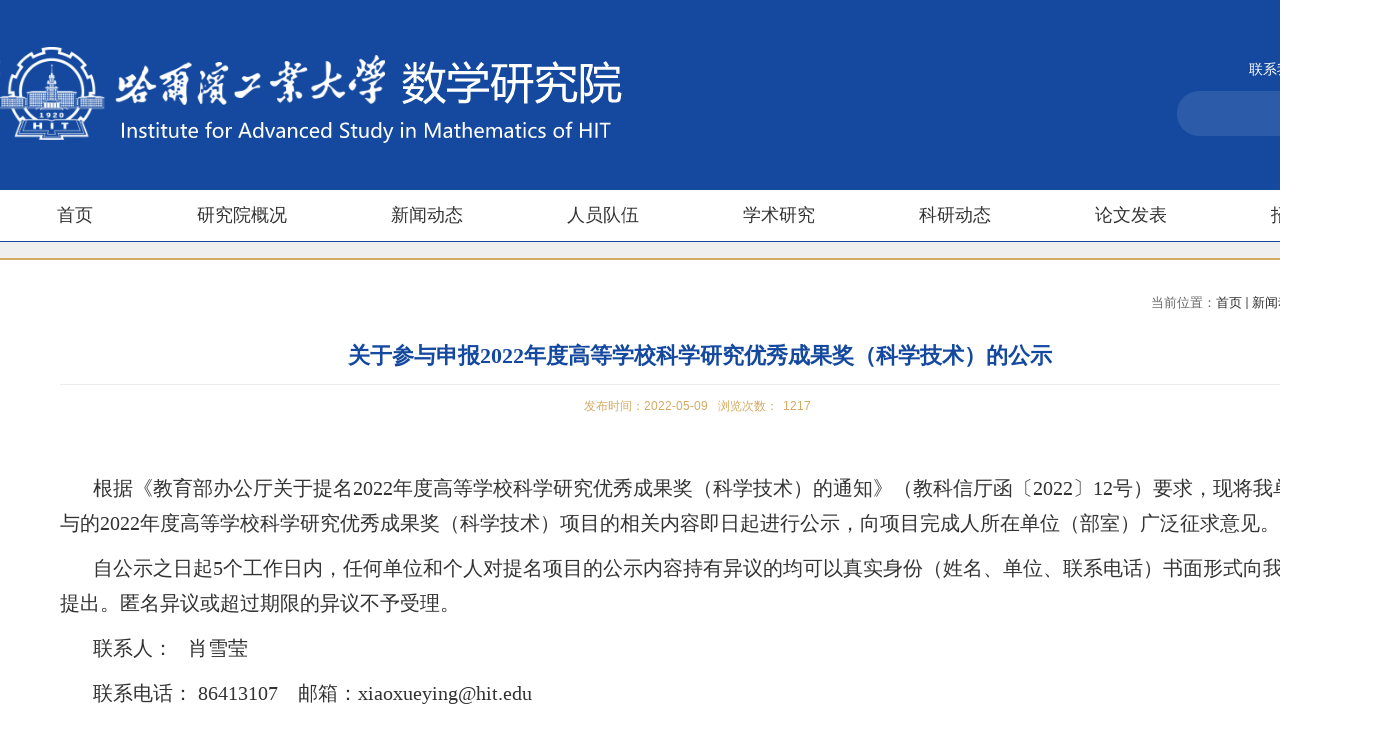

--- FILE ---
content_type: text/html
request_url: http://im.hit.edu.cn/2022/0509/c8367a272874/page.htm
body_size: 4251
content:
<!DOCTYPE html>
<html>
<head>
<meta http-equiv="Content-Type" content="text/html; charset=utf-8" />
<meta http-equiv="X-UA-Compatible" content="IE=edge,chrome=1">
<meta name="viewport" content="width=1400">
<title>关于参与申报2022年度高等学校科学研究优秀成果奖（科学技术）的公示</title>
<meta name="keywords" content="哈尔滨工业大学数学研究院">
<meta name="description" content="哈尔滨工业大学数学研究院" >
<meta name="description" content="关于参与申报2022年度高等学校科学研究优秀成果奖（科学技术）的公示根据《教育部办公厅关于提名2022年度高等学校科学研究优秀成果奖（科学技术）的通知》（教科信厅函〔2022〕12号）要求，现将我单位参与的2022年度高等学校科学研究优秀成果奖（科学技术）项目的相关内容即日起进行公示，向项目完成人所在单位（部室）广泛征求意见。自公示之日起5个工作日内，任何单位和个人对提名项目的公示内容持有异议的均可以真实身份（姓名、单位、联系电话）书面形式向我单位提出。匿名异议或超过期限的异议不予受理。联系 人：肖雪莹联系电话：86413107  邮箱：xiaoxueying@hit.edu通讯地址：黑龙江省哈尔滨市南岗区西大直街92号 哈尔滨工业大学公示时间：2022.5.9-5.13特此公示。哈尔滨工业大学数学研究院  2022年5月9日" />

<link type="text/css" href="/_css/_system/system.css" rel="stylesheet"/>
<link type="text/css" href="/_upload/site/1/style/3/3.css" rel="stylesheet"/>
<link type="text/css" href="/_upload/site/00/ad/173/style/156/156.css" rel="stylesheet"/>
<link type="text/css" href="/_js/_portletPlugs/sudyNavi/css/sudyNav.css" rel="stylesheet" />
<link type="text/css" href="/_js/_portletPlugs/datepicker/css/datepicker.css" rel="stylesheet" />
<link type="text/css" href="/_js/_portletPlugs/simpleNews/css/simplenews.css" rel="stylesheet" />

<script language="javascript" src="/_js/sudy-jquery-autoload.js" jquery-src="/_js/jquery-2.x.min.js" sudy-wp-context="" sudy-wp-siteId="173"></script>
<script language="javascript" src="/_js/jquery-migrate.min.js"></script>
<script language="javascript" src="/_js/jquery.sudy.wp.visitcount.js"></script>
<script type="text/javascript" src="/_js/_portletPlugs/sudyNavi/jquery.sudyNav.js"></script>
<script type="text/javascript" src="/_js/_portletPlugs/datepicker/js/jquery.datepicker.js"></script>
<script type="text/javascript" src="/_js/_portletPlugs/datepicker/js/datepicker_lang_HK.js"></script>
<link href="/_upload/tpl/03/b8/952/template952/favicon.ico" type="image/x-icon" rel="shortcut icon" />
<script type="text/javascript" src="/_upload/tpl/03/b8/952/template952/extends/extends.js"></script>
<link rel="stylesheet" href="/_upload/tpl/03/b8/952/template952/style.css" type="text/css" />


<!--[if lt IE 9]>
	<script src="/_upload/tpl/03/b8/952/template952/extends/libs/html5.js"></script>
<![endif]-->
</head>
<body class="list">
<div class="top-1">
  <div class="top-2 clearfix">
    <div class="top-logo" frag="窗口01" portletmode="simpleSiteAttri"><a href="/main.htm"><img src="/_upload/tpl/03/b8/952/template952/images/2/logo.svg"></a></div>
    <div class="top-nav clearfix" frag="窗口02" portletmode="simpleSudyNavi" configs="{'c5':'0','c9':'0','c6':'0','c4':'_self','c8':'2','c2':'1','c7':'2','c3':'22','c1':'1'}" contents="{'c2':'0', 'c1':'/联系我们,/ENGLISH'}"> 
       
      <a href="/lxwm/list.htm" target="_blank">联系我们</a> 
       
      <a href="http://im.hit.edu.cn/en/" target="_blank">ENGLISH</a> 
       
    </div>
    <div class="ssk clearfix"><a class="navi-aside-toggle"></a>
      <div class="ssk2 clearfix" frag="窗口03" portletmode="search">        <form action="/_web/_search/api/search/new.rst?locale=zh_CN&request_locale=zh_CN&_p=YXM9MTczJnQ9OTUyJmQ9MzM0NSZwPTMmZj04MzU0JmE9MCZtPVNOJnxibm5Db2x1bW5WaXJ0dWFsTmFtZT04MzU0Jg__" method="post" target="_blank">
          <input name="keyword" class="srk" value="" type="text" onfocus="if(value=='')  {value=''}" onblur="if (value=='') {value=''}" />
          <input type="submit" class="anniu" name="btnsearch" value="" />
        </form>
      </div>
    </div>
  </div>
</div>
<div class="dh">
  <div class="nav wp-navi" id="nav">
    <div class="wp-panel">
      <div class="wp-window" frag="窗口1" portletmode="simpleSudyNavi" configs="{'c5':'1','c9':'0','c6':'0','c4':'_self','c8':'2','c2':'1','c7':'2','c3':'22','c1':'1'}" contents="{'c2':'0', 'c1':'/首页,/研究院概况,/新闻动态,/人员队伍,/学术研究,/科研动态,/论文发表,/招贤纳士'}">
         
          
          <ul class="wp-menu clearfix" data-nav-aside='{"title":"导航","index":0}'>
            
            <li class="menu-item i1"><a class="menu-link" href="http://im.hit.edu.cn/main.htm" target="_self">首页</a> 
               
            </li>
            
            <li class="menu-item i2"><a class="menu-link" href="/8356/list.htm" target="_self">研究院概况</a> 
               
              <em class="menu-switch-arrow"></em>
              <ul class="sub-menu ">
                
                <li class="sub-item i2-1"><a class="sub-link" href="/8375/list.htm" target="_self">研究院简介</a></li>
                
              </ul>
               
            </li>
            
            <li class="menu-item i3"><a class="menu-link" href="/8357/list.htm" target="_self">新闻动态</a> 
               
              <em class="menu-switch-arrow"></em>
              <ul class="sub-menu ">
                
                <li class="sub-item i3-1"><a class="sub-link" href="/8366/list.htm" target="_self">新闻</a></li>
                
                <li class="sub-item i3-2"><a class="sub-link" href="/8367/list.htm" target="_self">公告</a></li>
                
              </ul>
               
            </li>
            
            <li class="menu-item i4"><a class="menu-link" href="/8358/list.htm" target="_self">人员队伍</a> 
               
              <em class="menu-switch-arrow"></em>
              <ul class="sub-menu ">
                
                <li class="sub-item i4-1"><a class="sub-link" href="/rcjh/list.htm" target="_self">人才计划</a></li>
                
                <li class="sub-item i4-2"><a class="sub-link" href="/8378/list.htm" target="_self">教研人员</a></li>
                
                <li class="sub-item i4-3"><a class="sub-link" href="/8380/list.htm" target="_self">行政人员</a></li>
                
                <li class="sub-item i4-4"><a class="sub-link" href="/bsyjs/list.htm" target="_self">博士研究生</a></li>
                
                <li class="sub-item i4-5"><a class="sub-link" href="/8381/list.htm" target="_self">来访学者</a></li>
                
              </ul>
               
            </li>
            
            <li class="menu-item i5"><a class="menu-link" href="/8359/list.htm" target="_self">学术研究</a> 
               
              <em class="menu-switch-arrow"></em>
              <ul class="sub-menu ">
                
                <li class="sub-item i5-1"><a class="sub-link" href="/8386/list.htm" target="_self">会议</a></li>
                
                <li class="sub-item i5-2"><a class="sub-link" href="/8387/list.htm" target="_self">报告</a></li>
                
                <li class="sub-item i5-3"><a class="sub-link" href="/8388/list.htm" target="_self">讨论班</a></li>
                
                <li class="sub-item i5-4"><a class="sub-link" href="/dqkc_17766/list.htm" target="_self">短期课程</a></li>
                
                <li class="sub-item i5-5"><a class="sub-link" href="/yjfx/list.htm" target="_self">研究方向</a></li>
                
              </ul>
               
            </li>
            
            <li class="menu-item i6"><a class="menu-link" href="/kydt/list.htm" target="_self">科研动态</a> 
               
            </li>
            
            <li class="menu-item i7"><a class="menu-link" href="/8360/list.htm" target="_self">论文发表</a> 
               
            </li>
            
            <li class="menu-item i8"><a class="menu-link" href="/8361/list.htm" target="_self">招贤纳士</a> 
               
              <em class="menu-switch-arrow"></em>
              <ul class="sub-menu ">
                
                <li class="sub-item i8-1"><a class="sub-link" href="/8372/list.htm" target="_self">教研职位</a></li>
                
                <li class="sub-item i8-2"><a class="sub-link" href="/8373/list.htm" target="_self">博士后</a></li>
                
              </ul>
               
            </li>
            
          </ul>
           
        
      </div>
    </div>
  </div>
</div>
<div class="wp-panel top-nav-panel panel-4" frag="面板48" id="yydh">
  <div class="wp-window top-nav-window window-4" frag="窗口48" portletmode="simpleSudyNavi" configs="{'c5':'0','c9':'0','c6':'0','c4':'_self','c8':'2','c2':'1','c7':'2','c3':'22','c1':'1'}" contents="{'c2':'0', 'c1':'/联系我们,/ENGLISH'}">
     
      
      <ul class="wp-menu clearfix" data-nav-aside='{"title":"快速通道","index":1}'>
        
        <li class="menu-item i1"><a class="menu-link" href="/lxwm/list.htm" target="_self">联系我们</a></li>
        
        <li class="menu-item i2"><a class="menu-link" href="http://im.hit.edu.cn/en/" target="_self">ENGLISH</a></li>
        
      </ul>
       
    
  </div>
</div>
<div class="wp-navi-aside" id="wp-navi-aside">
  <div class="aside-inner">
    <div class="navi-aside-wrap"></div>
  </div>
  <div class="navi-aside-mask"></div>
</div>
<div class="lmtp" configs="{'c2':'300','c1':'0'}"><div class="tpsx11" style="background: #eee url(/_upload/tpl/03/b8/952/template952/images/list_banner.jpg) center no-repeat; background-size: cover;"></div>
</div>

<div class="wrapper" id="d-container">
  <div class="inner clearfix">
    <div class="infobox wow fadeInUp">
 <div class="col_news_head">
            <ul class="col_metas clearfix" frag="窗口5" portletmode="simpleColumnAttri">
                              <li class="col_path"><span class="path_name">当前位置：</span><a href="/main.htm" target="_self">首页</a><span class='possplit'>&nbsp;&nbsp;</span><a href="/8357/list.htm" target="_self">新闻动态</a><span class='possplit'>&nbsp;&nbsp;</span><a href="/8367/list.htm" target="_self">公告</a></li>
                <li class="col_title">
              
                </li>
              
            </ul>
          </div>
      <div class="article" frag="窗口3" portletmode="simpleArticleAttri">
                  <h1 class="arti_title">关于参与申报2022年度高等学校科学研究优秀成果奖（科学技术）的公示</h1>
          <h2 class="arti_title"></h2>
          <p class="arti_metas"><span class="arti_update">发布时间：2022-05-09</span><span class="arti_views">浏览次数：<span class="WP_VisitCount" url="/_visitcountdisplay?siteId=173&type=3&articleId=272874">1192</span></span></p>
          <div class="entry">
            <div class="read"><div class='wp_articlecontent'><p class="MsoNormal" style="text-align:center;text-align:center;"><br /></p><p class="MsoNormal" style="text-indent:28px;mso-char-indent-count:2.0000;"><span style="font-family:微软雅黑;font-size:14px;"><span style="font-family:宋体, simsun;font-size:20px;">&nbsp;根据《教育部办公厅关于提名</span><span style="font-family:宋体, simsun;font-size:20px;">2022年度高等学校科学研究优秀成果奖（科学技术）的通知》（</span></span><span style="font-family:微软雅黑;font-size:14px;"><span style="font-family:宋体, simsun;font-size:20px;">教科信厅函〔</span><span style="font-family:宋体, simsun;font-size:20px;">2022〕12号</span></span><span style="font-family:宋体, simsun;font-size:20px;">）要求，现将我单位</span><span style="font-family:宋体, simsun;font-size:20px;">参与</span><span style="font-family:微软雅黑;font-size:14px;"><span style="font-family:宋体, simsun;font-size:20px;">的</span><span style="font-family:宋体, simsun;font-size:20px;">2022年度高等学校科学研究优秀成果奖（科学技术）项目的相关内容即日起进行公示，向项目完成人所在单位（部室）广泛征求意见。</span></span></p><p class="MsoNormal" style="text-indent:28px;mso-char-indent-count:2.0000;"><span style="font-family:宋体, simsun;font-size:20px;">&nbsp;自公示之日起</span><span style="font-family:宋体, simsun;font-size:20px;">5个工作日内，任何单位和个人对提名项目的公示内容持有异议的均可以真实身份（姓名、单位、联系电话）书面形式向我单位提出。匿名异议或超过期限的异议不予受理。</span></p><p class="MsoNormal" style="text-indent:28px;mso-char-indent-count:2.0000;"><span style="font-family:微软雅黑;font-size:14px;"><span style="font-family:宋体, simsun;font-size:20px;">&nbsp;联</span><span style="font-family:宋体, simsun;font-size:20px;">系人：</span></span><span style="font-family:宋体, simsun;font-size:20px;">&nbsp; &nbsp;</span><span style="font-family:宋体, simsun;font-size:20px;">肖雪莹</span></p><p class="MsoNormal" style="text-indent:28px;mso-char-indent-count:2.0000;"><span style="font-family:微软雅黑;font-size:14px;"><span style="font-family:宋体, simsun;font-size:20px;">&nbsp;联系电话：</span><span style="font-family:宋体, simsun;font-size:20px;">&nbsp;</span></span><span style="font-family:宋体, simsun;font-size:20px;">86413107</span><span style="font-family:宋体, simsun;font-size:20px;">&nbsp; &nbsp; 邮箱：</span><span style="font-family:宋体, simsun;font-size:20px;">xiaoxueying@hit.edu</span></p><p class="MsoNormal" style="text-indent:28px;mso-char-indent-count:2.0000;"><span style="font-family:宋体, simsun;font-size:20px;">&nbsp;通讯地址：&nbsp;</span><span style="font-family:微软雅黑;font-size:14px;"><span style="font-family:宋体, simsun;font-size:20px;">黑龙江省哈尔滨市南岗区西大直街</span><span style="font-family:宋体, simsun;font-size:20px;">92号 哈尔滨工业大学</span></span></p><p class="MsoNormal" style="text-indent:28px;mso-char-indent-count:2.0000;"><span style="font-family:宋体, simsun;font-size:20px;">&nbsp;公示时间：</span><span style="font-family:宋体, simsun;font-size:20px;">&nbsp;</span><span style="font-family:宋体, simsun;font-size:20px;">2022.5.9-5.13</span></p><p class="MsoNormal" style="text-indent:28px;mso-char-indent-count:2.0000;"><span style="font-family:宋体, simsun;font-size:20px;">&nbsp;特此公示。</span></p><p class="MsoNormal" style="text-indent:28px;mso-char-indent-count:2.0000;text-align:right;text-align:right;"><span style="font-family:宋体, simsun;font-size:20px;"><br /></span></p><p class="MsoNormal" style="text-indent:28px;mso-char-indent-count:2.0000;text-align:right;text-align:right;"><span style="font-family:宋体, simsun;font-size:20px;">哈尔滨工业大学数学研究院</span></p><p class="MsoNormal" style="text-indent:28px;mso-char-indent-count:2.0000;text-align:right;text-align:right;"><span style="font-family:宋体, simsun;font-size:20px;">&nbsp; &nbsp; &nbsp;</span><span style="font-family:宋体, simsun;font-size:20px;">202</span><span style="font-family:宋体, simsun;font-size:20px;">2</span><span style="font-family:宋体, simsun;font-size:20px;">年</span><span style="font-family:宋体, simsun;font-size:20px;">5</span><span style="font-family:宋体, simsun;font-size:20px;">月</span><span style="font-family:宋体, simsun;font-size:20px;">9</span><span style="font-family:宋体, simsun;font-size:20px;">日</span></p><p class="MsoNormal" style="text-indent:28px;mso-char-indent-count:2.0000;"><span style="font-family:微软雅黑;font-size:14px;"><br /></span><span style="font-family:宋体, simsun;font-size:18px;">&nbsp;&nbsp;&nbsp;&nbsp;</span></p><p class="MsoNormal"><span style="font-family:宋体, simsun;font-size:18px;">&nbsp;</span></p><p class="MsoNormal"><span style="font-size:20px;font-family:宋体, simsun;">&nbsp;</span></p><p class="MsoNormal"><span style="font-size:20px;font-family:宋体, simsun;">&nbsp;</span></p><p class="MsoNormal"><br /></p></div></div>
          </div>
        
      </div>
    </div>
  </div>
</div>
<!--End||content--> 
<!--Start||footer-->
<div class="foot-1">
  <div class="foot-2 clearfix">
    <div class="foot-zc">
      <div class="foot-logo" frag="窗口09" portletmode="simpleSiteAttri"><a href="/main.htm"><img src="/_upload/tpl/03/b8/952/template952/images/2/logo2.svg"></a></div>
      <div class="foot-xx"> Copyright (C)2023 哈尔滨工业大学数学研究院版权所有 </div>
    </div>
    <div class="foot-yc">
      <div class="link2 clearfix">
        <div class="tbt3">人才招聘：</div>
        <div class="tbt4" frag="窗口010" portletmode="simpleSudyNavi" contents="{'c2':'0', 'c1':'/招贤纳士/教研职位,/招贤纳士/博士后'}"> 
           
          <a href="/8372/list.htm" target="_blank">教研职位</a> 
           
          <a href="/8373/list.htm" target="_blank">博士后</a> 
           
        </div>
        <div class="yqlj" frag="窗口011" portletmode="simpleNews" configs="{'c28':'320','c14':'1','c1':'1','c29':'1','c39':'300','c38':'100','c21':'0','c4':'1','c6':'-1','c9':'0','c12':'0','c30':'0','c37':'1','c31':'0','c16':'1','c27':'320','c15':'0','c32':'','c5':'_blank','c40':'1','c17':'0','c19':'yyyy-MM-dd','c33':'500','c2':'序号,标题,发布时间','c23':'1','c41':'240','c22':'0','c7':'1','c13':'200','c43':'0','c24':'240','c35':'-1:-1','c3':'22','c8':'0','c44':'0','c25':'320','c34':'300','c18':'yyyy-MM-dd','c20':'0','c42':'320','c10':'50','c11':'1','c36':'0','c26':'1'}" contents="{'c2':'0', 'c1':'/友情链接'}">
          <select onchange="window.open(this.options[this.selectedIndex].value)">
            <option value="">友情链接</option>
            
            <option value="/_redirect?siteId=173&columnId=11038&articleId=214735">哈工大主页</option>
            
            <option value="/_redirect?siteId=173&columnId=11038&articleId=214734">理学院</option>
            
            <option value="/_redirect?siteId=173&columnId=11038&articleId=214733">数学系</option>
            
          </select>
        </div>
      </div>
      <div class="foot-xx2">
        <div class="tbt3">联系我们：</div>
        <div>电话：0451-86413107&nbsp;&nbsp;&nbsp;&nbsp;&nbsp;&nbsp;邮箱：IASM@hit.edu.cn</div>
        <div>地址：哈尔滨市南岗区西大直街92号 </div>
 <div>技术支持：哈尔滨工业大学网络安全和信息化办公室</div>
      </div>
    </div>
  </div>
</div>
<!--End||footer-->
</body>
<script type="text/javascript" src="/_upload/tpl/03/b8/952/template952/js/comcus.js"></script>
<script type="text/javascript" src="/_upload/tpl/03/b8/952/template952/js/list.js"></script>

</html>
 <img src="/_visitcount?siteId=173&type=3&articleId=272874" style="display:none" width="0" height="0"/>

--- FILE ---
content_type: text/html;charset=UTF-8
request_url: http://im.hit.edu.cn/_visitcountdisplay?siteId=173&type=3&articleId=272874
body_size: 23
content:
1217


--- FILE ---
content_type: text/css
request_url: http://im.hit.edu.cn/_upload/tpl/03/b8/952/template952/style.css
body_size: 10003
content:
@charset "utf-8";
/*Technical Support SudyTech*/
html, body, h1, h2, h3, h4, h5, h6, div, dl, dt, dd, ul, ol, li, p, blockquote, pre, hr, figure, table, caption, th, td, form, fieldset, legend, input, button, textarea, menu {
	margin: 0;
	padding: 0;
}
header, footer, section, article, aside, nav, hgroup, address, figure, figcaption, menu, details {
	display: block;
}
table {
	border-collapse: collapse;
	border-spacing: 0;
}
caption, th {
	text-align: left;
	font-weight: normal;
}
html, body, fieldset, img, iframe, abbr {
	border: 0;
}
img {
	vertical-align: top;
}
html {
	    min-width: 1400px;
}
i, cite, em, var, address, dfn {
	font-style: normal;
}
[hidefocus], summary {
outline:0;
}
li {
	list-style: none;
}
h1, h2, h3, h4, h5, h6, small {
	font-size: 100%;
}
sup, sub {
	font-size: 83%;
}
pre, code, kbd, samp {
	font-family: inherit;
}
q:before, q:after {
	content: none;
}
textarea {
	overflow: auto;
	resize: none;
}
label, summary {
	cursor: default;
}
a, button {
	cursor: pointer;
}
h1, h2, h3, h4, h5, h6, em, strong, b {
	font-weight: bold;
}
del, ins, u, s, a, a:hover {
	text-decoration: none;
}
body, textarea, input, button, select, keygen, legend {
	font: 13px/1 arial, \5b8b\4f53;
	color: #333;
	outline: 0;
}
:focus {
	outline: 0;
}
/*备用样式表*/
.none {
	display: none;
}
.wcb {
	width: 100%;
	height: 30px;
	border: 2px dashed #97CBE0;
}
.hidden {
	visibility: hidden;
}
.clear {
	width: 100%;
	height: 0;
	line-height: 0;
	font-size: 0;
	overflow: hidden;
	clear: both;
	display: block;
	_display: inline;
}
.clearfix:after {
	clear: both;
	content: ".";
	display: block;
	height: 0;
	visibility: hidden;
}
.clearfix {
	display: block;
*zoom:1;
}
.icon {
	display: inline-block;
	width: 32px;
	height: 32px;
	vertical-align: middle;
	background: url(images/icon.png) no-repeat;
}
/*css3扩展*/

::-webkit-input-placeholder {
color:#ccc;
}
:-moz-placeholder {
color:#ccc;
}
::-moz-placeholder {
color:#ccc;
}
:-ms-input-placeholder {
color:#ccc;
}
/**布局开始**/
body {
	line-height: 1;
	font-size: 13px;
	font-family: "Arial", "Microsoft YaHei", "\u5b8b\u4f53", Tahoma, Geneva, sans-serif;
	color: #333;
}
p {
	line-height: 1.75;
}
a {
	color: #333333;
	text-decoration: none;
	transition: all 0.4s ease-in-out;
}
a:hover {
	color: #1d50a3;
}
/*页面尺寸*/
.wrapper {
	width: 100%;
	margin: 0 auto;    border-top: 1px solid #14499f;
}
.wrapper .inner {
	width: 1400px;
	margin: 0 auto;
} /**页面全局宽度**/
/*headtop*/
#headtop {
	background: #666;
}
#headtop .inner {
}
.headtop .top-left {
	float: left;
}
.headtop .top-right {
	float: right;
}
/*head开始*/
.header {
	/* background: url('images/headbg.png') no-repeat top; */
	border-bottom: none;
	height: auto;
	line-height: inherit;
	position: absolute;
	z-index: 11;
	opacity: 1;
	background: #f4e8ce;
	opacity: 1;
}
.header .inner {
	height: 56px;
	position: relative;
	/* background: url('images/headbg.png') no-repeat right 0px; */
	width: 1320px;
	margin: auto;
}
.header .sitelogo {
	float: left;
	/* margin-top: 7%; */
	/* border-right: 1px solid #ffffff3b; */
}
.header .sitelogo span {
	position: relative;
	font-size: inherit;
	font-weight: normal;
	display: none;
}
.header .sitelogo span a {
	color: transparent;
	margin: 0;
}
.header .sitelogo h1 {
	font-size: inherit;
	font-weight: normal;
	background: none;
	padding-left: 0px;
}
.sitetitle {
	display: inline-block;/* margin-top: 28px; *//* margin-left:10px; */
	font-size: 32px;
	font-weight: bold;
	color: #fff;
	border-left: 1px solid #ffffff3b;
	padding-left: 15px;
} /**站点名称**/
.header .head-left {
	float: left;
	display: inline-block;
	margin-left: 4.3%;
	width: 30%;
	margin-top: 2.5%;
}
.header .head-main {



	float: left;
	margin-top: 10px;
}
.header .head-right {
	/* margin-top: 38px; */
	width: auto;
}
/*rale样式*/
.site-rale {
}
.site-rale ul {
}
.site-rale ul li.links {
	float: left;
}
.site-rale ul li.links a {
	line-height: 35px;
	padding: 0 12px 0 12px;
	padding-left: 19px;
	font-size: 13px;
	color: #cad3d4;
	background: url(images/icon_role.png) no-repeat;
}
.site-rale ul li.links a:hover {
	color: #fff;
}
.site-rale ul li.links.i1 a {
	background-position: 0px 0px;
}
.site-rale ul li.links.i2 a {
	background-position: -90px 0px;
}
.site-rale ul li.links.i3 a {
	background-position: -187px 0px;
}
.site-rale ul li.links.i4 a {
	background-position: -269px 0px;
}
/*lang样式*/
.site-lang {
}
.site-lang ul {
	float: right;
}
.site-lang ul li.links {
	float: left;
}
.site-lang ul li.links a {
	line-height: 35px;
	margin: 0px 5px;
	font-size: 13px;
	color: #cad3d4;
}
.site-lang ul li.links a:hover {
	color: #fff;
}
/*默认主导航样式*/
#nav {/* background: #004ea1; */
}
#nav .inner {
}
#nav .inner .wp-panel {
}/*导航*/
#nav .inner .wp-panel .wp-window {
}
#nav .inner .wp-panel .navbg {
	position: absolute;
	z-index: -1;
	left: 0;
	right: 0;
	top: 0;
	bottom: 0;
	width: auto;
	height: 100%;
	background: #fff;
	opacity: .7;
	filter: alpha(opacity=70);
}
/*导航样式：后台绑定时也可以定义配置*/
.nav .wp-menu {
	margin: 0 auto;
	text-align: center;
}
.nav .wp-menu .menu-item {
	display: inline-block;
	/* float: left; */
	position: relative;
}
.nav .wp-menu .menu-item.i1 {
	background: none;
}
.nav .wp-menu .menu-item a > .menu-switch-arrow {
	display: none;
	width: 20px;
	height: 20px;
	background: url(images/nav_j.png) no-repeat center center;
	vertical-align: middle;
}
.nav .wp-menu .menu-item a.menu-link {
	display: inline-block;
	padding: 0 50px;
	line-height: 51px;
	color: #333333;
	font-size: 18px;
	font-weight: normal;
	transition: 0s;
	font-family: 微软雅黑;
}
.nav .wp-menu .menu-item.hover a.menu-link, .nav .wp-menu .menu-item a.hover {
	 background-color: #14499f;
	 text-decoration: none;
	 color: #fff;
	 /* border-bottom: 2px solid #AD4045; */
}
.nav .sub-menu {
	display: none;
	position: absolute;
	left: 0;
	top: 51px;
	z-index: 100;
	background: #14499f;
	min-width: 100%;
	width: auto;
}
.nav .sub-menu .sub-item {
	position: relative;
	white-space: nowrap;
	vertical-align: top;
	_zoom: 1;
}
.nav .sub-menu .sub-item a {
	display: block;
	color: #fff;
	height: 40px;
	line-height: 40px;
	padding: 0 17px;
	font-size: 14px;
	background: none;
	text-align: center;
}
.nav .sub-menu .sub-item.hover> a, .nav .sub-menu .sub-item a:hover {
	color: #fff;
	background-color: #5a89d6;
	display: block;
}
.nav .sub-menu .sub-menu {
	left: 100%;
	top: 0px;
	z-index: 200;
	background: #fff;
}
/**主页banner开始**/
#banner {/* background: #e7e2df; */
	border-bottom: 8px solid #21975F;
	position: relative;
}
#banner .inner {
	width: auto;/* max-width: 1345px; */
	text-align: center;
	position: relative;
}
.mbanner .focus .focus-next:hover {
	background: url(images/righta.png)no-repeat center;
}
.mbanner .focus .focus-prev:hover {
	background: url(images/lefta.png)no-repeat center;
}
/**主体模块样式**/
#m-container {
}
#m-container .inner {
}
/**首页三列布局**/
.mod {
}
.mbox {
}
.xiala {
	position: absolute;
	bottom: -5px;
	left: 50%;
	z-index: 1;
	margin-left: -18px;
}
.main1 .inner {
	padding: 53px 0;
}
.post-11 .news_list li.news {
	float: left;
	width: 33.3%;
}
.post-11 .news_list .news_box {
	margin: 0 13.5px;
}
.post-11 .news_list {
	margin: 0 -13.5px;
}
.post-11 .news .link_icon {
	height: 209px;
	display: flex;
	justify-content: center;
	align-items: center;
	flex-direction: column;
	border-radius: 30px;
}
.post-11 .news.i1 .link_icon {
	background: url(images/iconbg4.png);
	background: #0ed8d8;
}
.post-11 .news.i2 .link_icon {
	background: url(images/iconbg2.png);
	background: #ff7021;
}
.post-11 .news.i3 .link_icon {
	background: url(images/iconbg3.png);
	background: #48a26f;
}
.post-11 .news .link_icon .icon {
	width: 87px;
	height: 88px;
}
.post-11 .news.i1 .link_icon .icon {
	background: url(images/icon4.png) no-repeat;
}
.post-11 .news.i2 .link_icon .icon {
	background: url(images/icon2.png) no-repeat;




}
.post-11 .news.i3 .link_icon .icon {
	background: url(images/icon3.png) no-repeat;
}
.post-11 .news .link_icon .link_con {
	font-size: 40px;
	color: #fff;
	font-weight: bold;
	margin-top: 20px;
	font-family: "楷体";
	text-align: center;
	padding: 0 5px;
}
.main3 .inner {
	/* padding: 31px 0 10px; */
	padding-bottom: 64px;
}
.main2 .inner {
	padding-bottom: 72px;
}
.post-11 .news_list li.news {
}
.post-31 .news_list li.news {
	float: left;
	width: 25%;
	margin-bottom: 26px;
}
.post-31 {
	padding: 30px 30px 0;
	background: #f9f7f7;
	border-radius: 30px;
}
.post-31 .news_list .news_box {
	margin: 0 11px;
}
.post-31 .news_list {
	margin: 0 -11px;
}
.post-31 .news_list .news_box a {
	color: #fff;
	height: 115px;
	display: flex;
	justify-content: center;
	align-items: center;
	font-size: 30px;
	font-weight: bold;
	border-radius: 20px;
	font-family: "楷体";
	text-align: center;
}
.post-31 .news_list .news_box a {
	background: #3fb7b1;
}
.foot-center {
	float: left;
	width: 100%;
	border-top: 1px solid #ffffff70;
	margin-top: 40px;
	padding-top: 30px;/* font-family: "楷体"; */
}
.foot-right {
	display: flex;
	float: left;
	justify-content: center;/* align-items: center; */
}
.foot-right .tt {
	font-size: 20px;
	font-weight: bold;
	color: #fff;
	padding-right: 30px;
	margin-right: 30px;
	border-right: 1px solid #ffffff70;
	padding-top: 5px;
	font-family: "楷体";
}
.post1 .tt .title {
	font-size: 48px;
	color: #359893;
	/* background: url("images/titlebg.png") no-repeat 0px 20px; */
	font-family: "楷体";
	padding: 0px 30px 0 20px;
}
.post1 .tt {
	text-align: center;
	margin-bottom: 29px;
}
.post-11 .news .link_icon:hover {
	box-shadow: 0 0 18px -4px #333;
}
.post-31 .news_list .news_box a:hover {
	box-shadow: 0 0 18px -4px #333;
}
/**自定义新闻列表**/
.news_list {
}
.news_list li.news {
	line-height: 34px;
	padding-left: 0px;
} /**标题图标**/
.news_list li.news span.news_title {
	float: left;
}/*标题*/
.news_list li.news span.news_title img {
	vertical-align: middle;
}
.news_list li.news span.news_meta {
	float: right;
	margin-left: 2px;
	color: #9C9C9C;
}/*属性*/
.news_list li.news .news_time, .news_list li.news .news_time span {
	color: #666;
}/*发布时间*/
.news_list li.news .news_icon {
	display: inline-block;
	margin: 0 auto;
	border: 0px solid red;
}
.news_list li.news .news_text {
	line-height: 22px;
	color: #666;
}/*默认简介*/
.news_list li.news .news_bg {
	position: absolute;
	left: 0px;
	bottom: 0px;
	right: 0px;
	height: 30px;
	background: #000;
	opacity: .7;
	filter: Alpha(opacity=70);
}
.news_list li.news p {
	line-height: 34px;
}
/*日历新闻样式1*/
.rili {
}
.rili .con {
	padding: 5px 0px;
}
.rili .news_list {
}
.rili .news_list li.news {
	margin-top: 0px;
}
.rili .news_list li.news.n1 {
}
.rili .news_list li.news .news_date {
	float: left;
	width: 60px;
	height: 28px;
	line-height: 28px;
	margin-top: 3px;
	margin-right: -70px;
	font-family: "Microsoft YaHei";
	border-radius: 4px;
	background: #146cc1;
	text-align: center;
	vertical-align: middle;
}
.rili .news_list li.news .news_date .news_year {
	display: inline-block;
	padding: 0 4px;
	font-size: 18px;
	color: #fff;
}
.rili .news_list li.news .news_date .news_days {
	display: inline-block;
	height: 26px;
	padding: 0 6px;
	font-size: 14px;
	color: #18267d;
	border-radius: 0px 4px 4px 0px;
	background: #fff;
	vertical-align: top;
	border: 1px solid #146cc1;
}
.rili .news_list li.news .news_wz {
	width: 100%;
}
.rili .news_list li.news .news_wz .news_con {
	margin-left: 70px;
}
.rili .news_list li.news .news_title {
	line-height: 34px;
	margin-top: 0px;
	font-size: 14px;
	color: #000;
}
.rili .news_list li.news .news_text {
	line-height: 20px;
	margin-top: 0px;
	font-size: 12px;
	color: #666;
}
/*日历新闻样式2*/
.rili2 {
}
.rili2 .con {
	padding: 5px 0px;
}
.rili2 .news_list {
}
.rili2 .news_list li.news {
	margin-bottom: 10px;
	padding-bottom: 10px;
	border-bottom: 1px solid #ccc;
}
.rili2 .news_list li.news.n1 {
	margin-top: 10px;
	border-bottom: 1px solid #ccc;
}
.rili2 .news_list li.news .news_date {
	float: left;
	width: 60px;
	margin-right: -70px;
	background: #00707a;
	text-align: center;
}
.rili2 .news_list li.news .news_date .news_year {
	line-height: 30px;
	font-size: 22px;
	color: #fff;
	background-color: #949494;
	transition: all 0.4s ease-in-out;
}
.rili2 .news_list li.news .news_date .news_days {
	line-height: 30px;
	font-size: 12px;
	color: #6b6b6b;
	background-color: #e3e4e6;
}
.rili2 .news_list li.news .news_wz {
	width: 100%;
}
.rili2 .news_list li.news .news_wz .news_con {
	margin-left: 70px;
	padding: 4px 0px;
}
.rili2 .news_list li.news .news_title {
	line-height: 23px;
	margin-top: 4px;
	font-size: 15px;
	color: #000;
}
.rili2 .news_list li.news:hover .news_date .news_year {
	background-color: #0945a8;
	transition: all 0.4s ease-in-out;
}
.rili2 .news_list li.news:hover .news_date .news_days {
	background-color: #e3e4e6;
}
/*标题文*/
.news_text {
}
.news_text .news_list {
}
.news_text .news_list li.news {
	margin-bottom: 10px;
}
.news_text .news_list li.news .news_title {
	line-height: 24px;
	font-size: 15px;
}
.news_text .news_list li.news .news_text {
	line-height: 22px;
	font-size: 13px;
}
.news_text .news_list li.news .news_time {
	line-height: 28px;
	font-size: 13px;
}
/*图列表*/
.news_tu {
}
.news_tu .con {
	padding: 12px 0px;
}
.news_tu .news_list {
	margin: 0px -10px;
}
.news_tu .news_list li.news {
	float: left;
	width: 25%;
}
.news_tu .news_list li.news .news_box {
	margin: 0px 10px;
	transition: all 0.4s ease-in-out;
}
.news_tu .news_list li.news .news_box:hover {
	opacity: .85;
	filter: Alpha(opacity=85);
}
.news_tu .news_list li.news .news_imgs {
	padding-top: 75%;
	background-color: #efefef;
	position: relative;
	overflow: hidden;
}
.news_tu .news_list li.news .news_imgs img {
	width: 100%;
	height: auto;
	position: absolute;
	left: 0;
	top: 0;
	right: 0;
	bottom: 0;
	margin: auto;
	max-width: 100%;
}
.news_tu .news_list li.news .news_wz {
}
.news_tu .news_list li.news .news_wz .news_con {
}
.news_tu .news_list li.news .news_title {
	line-height: 45px;
	height: 45px;
	overflow: hidden;
	text-overflow: ellipsis;
	white-space: nowrap;
	font-size: 14px;
}
.news_tu .news_list li.news .news_title a {
}
/*图文*/
.tu_text {
}
.tu_text .news_list {
}
.tu_text .news_list li.news {
	margin-bottom: 10px;
}
.tu_text .news_list li.news .news_imgs {
	float: left;
	width: 160px;
	margin-right: -175px;
}
.tu_text .news_list li.news .news_imgs a {
	height: 120px;
	display: table-cell;
	vertical-align: middle;
	background-color: #efefef;
}
.tu_text .news_list li.news .news_imgs img {
	width: 100%;
	height: auto;
}
.tu_text .news_list li.news .news_wz {
	width: 100%;
}
.tu_text .news_list li.news .news_wz .news_con {
	margin-left: 175px;
	padding: 0px 0px;
	position: relative;
}
.tu_text .news_list li.news .news_title {
	line-height: 24px;
	font-size: 15px;
}
.tu_text .news_list li.news .news_text {
	line-height: 22px;
	font-size: 12px;
}
.tu_text .news_list li.news .news_time {
	line-height: 26px;
	font-size: 12px;
}
/*文字图标链接*/
.link_text {
	margin-bottom: 0px;
}
.link_text .news_list {
	margin: 0 -5px;
}
.link_text .news_list li.news {
	float: left;
	width: 20%;
	text-align: center;
}
.link_text .news_list li.news .news_box {
	margin: 0 5px;
}
.link_text .news_list li.news .link_icon {
	display: inline-block;
	width: 100%;
	background-color: #1b2ea3;
}
.link_text .news_list li.news .link_icon:hover {
	background-color: #666;
}
.link_text .news_list li.news .link_con {
	display: block;
	line-height: 30px;
	color: #fff;
}
/*图标链接*/
.link_icon {
	margin-bottom: 0px;
}
.link_icon .news_list {
	margin: 0 -10px;
}
.link_icon .news_list li.news {
	float: left;

	width: 20%;
	text-align: center;
	border: none;
}
.link_icon .news_list li.news .news_box {
	margin: 0 10px;
}
.link_icon .news_list li.news .link_icon {

	display: inline-block;
	width: 100%;
	background-color: #1b2ea3;
	opacity: 1;
	filter: Alpha(opacity=100);
}
.link_icon .news_list li.news .link_icon:hover {
	background-color: #1b2ea3;
	opacity: .8;
	filter: Alpha(opacity=80);
}
.link_icon .news_list li.news .link_icon .icon {
	width: 35px;
	height: 34px;
	margin: 10px 0px;
	border: 0px solid red;
}
.link_icon .news_list li.news.i1 .link_icon .icon {
	background-position: 0px 0px;
}
.link_icon .news_list li.news.i2 .link_icon .icon {
	background-position: -86px 0px;
}
.link_icon .news_list li.news.i3 .link_icon .icon {
	background-position: -169px 0px;
}
.link_icon .news_list li.news.i4 .link_icon .icon {
	background-position: -258px 0px;
}
.link_icon .news_list li.news.i5 .link_icon .icon {
	background-position: -335px 0px;
}
.link_icon .news_list li.news.i6 .link_icon .icon {
	background-position: -421px 0px;
}
.link_icon .news_list li.news.i7 .link_icon .icon {
	background-position: -86px 0px;
}
.link_icon .news_list li.news.i8 .link_icon .icon {
	background-position: -86px 0px;
}
.link_icon .news_list li.news .link_con {
	display: block;
	line-height: 30px;
	color: #000;
}
/*滚动Arrows */
.slick-prev, .slick-next, .slick-prev:hover, .slick-next:hover {
	height: 62px;
	width: 60px;
	background: url(images/slickarrow2.png) no-repeat;
	top: 50%;
	margin-top: -30px;
	border: 0px solid #d4d8d9;
	border-radius: 50%;
	outline: none;
}
.slick-prev {
	left: -95px;
	background-position: 0px 0px;
}
.slick-prev:hover {
	background-position: 0px 0px;
	opacity: .8;
	filter: Alpha(opacity=80);
}
.slick-prev:before {
	content: '';
}
.slick-next {
	right: -95px;
	background-position: right 0px;
}
.slick-next:hover {
	background-position: right 0px;
	opacity: .8;
	filter: Alpha(opacity=80);
}
.slick-next:before {
	content: '';
}
.post-33 {
}
.post-33 .con {
}
.post-33 .news_list {
}
.post-33 .news_list li.news {
	padding-left: 18px;
	background: url('images/news_biao.png') no-repeat 3px center;
}
.post-41 {
}
.post-41 .con {
	padding: 15px 0;
}
/***********************************************************
 * 列表页
 */
/**首页三列布局**/
/**列表页**/
/*栏目图片*/
.l-banner {
	height: 300px;
	background-position: center center;
	background-repeat: no-repeat;
	text-align: center;
}
.l-banner img {
	display: none;
	height: 100%;
	vertical-align: top;
}
/**主体列表页开始**/
#l-container {background: #efefef;
}
#l-container .inner {
	padding: 25px 0px;
}
/**主体文章页开始**/
#d-container {
    padding: 16px 0 120px 0;
    background: #efefef;
}
#d-container .inner {
	 background: #fff;
    border-top: 2px solid #d5ab63;
}
.col_menu {
	width: 250px;
	float: left;
	margin-right: -250px;
	position: relative;
	z-index: 10;
}
.col_menu .l-qh {
	margin-bottom: 10px;
}
.col_menu .col_menu_head {
	background: #14499f;
}/**位置栏目背景**/
.col_menu .col_menu_head h3.col_name {
	font-size: 18px;
	font-weight: normal;
	color: #fff;
}/**位置栏目字体**/
.col_menu .col_menu_head h3.col_name .col_name_text {
	display: block;
	line-height: 70px;
	padding: 0 10px;
	text-align: center;
}/**栏目名称图标**/
.col_menu .col_menu_con {
	border: 1px solid #e4e4e4;background-color: #fff;
}
/*栏目列表*/
.col_list {
}
.col_list .wp_listcolumn {
	border-top: 0px solid #21975f;
	border-bottom: 0px solid #fff;
}
.col_list .wp_listcolumn .wp_column a {
	color: #333;
	font-size: 15px;
	font-weight: normal;
	background: none;
	border-top: 0px solid #fff;
	border-bottom: 1px solid #F6EAEA;
}
.col_list .wp_listcolumn .wp_column a .column-name {
	padding: 5px 0px 5px 20px;
	line-height: 32px;
}
.col_list .wp_listcolumn .wp_column a:hover, .col_list .wp_listcolumn .wp_column a.selected {
	color: #14499f;
	
}
.col_list .wp_listcolumn .wp_column a.selected span.column-name {
	color: #14499f;
}
.col_list .wp_listcolumn .wp_subcolumn .wp_column a {
	color: #454545;
	background: none;
	border-top: 1px solid #fff;
	border-bottom: 1px solid #bbb;
}
.col_list .wp_listcolumn .wp_column.parent > a .column-name {
	font-weight: bold;
	color: #14499f;
}
/*二级子栏目**/
.col_list .wp_listcolumn .wp_column .sub_list a {

	color: #333;
	border-top: 1px solid #eee;
	margin-top: -1px;
}
.col_list .wp_listcolumn .sub_list a .column-name {
	display: inline-block;
	line-height: 28px;
	padding: 5px 10px 5px 44px;
	cursor: pointer;
}
.col_list .wp_listcolumn .sub_list a:hover, .col_list .wp_listcolumn .wp_column a.selected {
	font-weight: bold;
	font-weight: bold;
	color: #14499f;
}
/*三级子栏目**/
.col_list .wp_listcolumn .wp_column .sub_list .sub_list a {
}
.col_list .wp_listcolumn .sub_list .sub_list a .column-name {
	padding: 5px 10px 5px 60px;
	cursor: pointer;
}
.col_list .wp_listcolumn .sub_list .sub_list a :hover, .col_list .wp_listcolumn .sub_list .sub_list a.selected {
	font-weight: bold;
	color: #14499f;
}
/**栏目新闻**/
.col_news {
	width: 100%;
	min-height: 500px;
	float: right;
}
.col_news .col_news_box {
	margin-left: 290px;
}
.col_news_head {
	border-bottom: 3px solid #d5ab63;;
}
.col_metas .col_title {
	display: inline-block;
	float: left;
	height: 48px;
	line-height: 48px;
}  /**当前栏目**/
.col_metas .col_title h2 {
	display: inline-block;
	font-size: 18px;
	font-family: "Microsoft yahei";
	font-weight: normal;
	color: #14499f;
	border-bottom: 0px solid #14499f;
}
.col_metas .col_path {
	display: inline-block;
	float: right;
	white-space: nowrap;
	height: 46px;
	line-height: 46px;
	color: #666;
} /**当前位置**/
.col_metas .col_path a {
	color: #2F2F2F;
}
.col_news_con {
	padding: 5px 0px 10px 0px;
	margin: 0 0px;
}
.col_news_list {
	margin-top: 7px;
}
.col_news_list .wp_article_list .list_item {
} /**栏目新闻列表**/
.col_news_list .wp_article_list .list_item .Article_Index {
}  /**栏目新闻图标序号**/
.col_news_list .wp_entry, .col_news_list .wp_entry p {
	line-height: 1.75;
	font-size: 14px;
	color: #333;
}
.col_news_list .wp_entry p {
	margin-bottom: 10px;
}
.col_news_list .wp_entry table {
	margin-bottom: 4px;
}
.col_news_list .wp_entry img {
	max-width:100%; width: auto;
} /**列表页文章图片大小限制**/
/**文章页**/
.infobox {
	padding: 20px 60px;
	margin: 0 auto;
	width: auto;
}
.infobox .col_news_head {
     border-bottom: 0px solid #f4e8ce; 
}
.article {
	padding-top: 10px;
}
.article h1.arti_title {
	line-height: 36px;
	font-family: "Microsoft YaHei";
	font-size: 22px;
	text-align: center;
	color: #14499f;
} /**文章标题**/
.article h2.arti_title {
	line-height: 34px;
	font-family: "Microsoft YaHei";
	font-size: 17px;
	text-align: center;
	color: #1B1B1B;
} /**文章副标题**/
.article .arti_metas {
	padding: 10px;    margin-top: 10px;
	text-align: center; border-top:1px solid #ececec; 
}
.article .arti_metas span {
	margin: 0 5px;
	font-size: 12px;
	color: #d5ab63;
}/**文章其他属性**/
.article .entry {
	margin: 0 auto;
	overflow: hidden;
	margin-top: 10px;
	min-height: 400px
} /**文章内容**/
.article .entry .read, .article .entry .read p {
	line-height: 1.75;
	font-size: 14px;
	color: #333;
}  /**阅读字体**/
.article .entry .read p {
	margin-bottom: 10px;
}
.article .entry .read img {
	margin: 0 auto;
	max-width: 100%;width: auto;
}   /**文章阅读部分图片大小限制**/
.article .entry .read table {
	margin: 0 auto;
	border: none!important;
}
/**页脚开始**/
#footer {
	background: #21975F;
}
#footer .inner {
	padding: 15px 0px 15px;
	position: relative;
}
#footer .inner .mod {
}
#footer .inner .foot-left {
	float: left;/* padding:12px 0px; */
	margin-top: 10px;
	display: none;
}
#footer .inner .foot-right {/* float:right; */
	margin-top: 12px;
	text-align: center;
	float: none;
}
#footer .inner p {
	font-size: 15px;
	line-height: 30px;
	font-weight: normal;
	text-align: left;
	color: #fff;
	font-family: "楷体";
}
#footer .inner p span {
	margin: 0 3px;
}
#footer .inner .foot-center .copyright {
	opacity: 0.7;
	text-align: center;
}
#footer .inner .copyright span {
}
#footer .inner .copyright a {
	color: #eee;
}
/**************************************************************
 * 组件功能

 */
/*系统默认搜索*/
.wp_search {
	display: inline-block;
	position: relative;
	padding-left: 4px;
	border: 1px solid #d0d0d0;
}
.wp_search #keyword {
	width: 160px!important;
	padding: 4px 0;
	border: none;
	height: 20px;
	line-height: 20px;
	background: transparent;
	color: #fff;
}
.wp_search .search {
	width: 32px;
	height: 30px;
	border: 0px;
	background: #FFFFFF url(images/sous.png) no-repeat center;
	cursor: pointer;
	vertical-align: top;
}
/*自定义输入框*/
.searchbox {
	text-align: right;
	margin-top: 5px;
}
.wp-search {
	position: relative;
	border: 1px solid #d0d0d0;
}
.wp-search form {
	display: block;
}
.wp-search .search-input {
	margin-left: 4px;
	margin-right: 40px;
}
.wp-search .search-input input.search-title {
	width: 100%;
	height: 22px;
	padding: 4px 0;
	line-height: 22px;
	background: none;
	color: #FFFFFF;
	font-size: 14px;
	border: 0;
	outline: 0;
}
.wp-search .search-btn {
	width: 32px;
	height: 32px;
	position: absolute;
	right: 0;
	top: 0%;
}
.wp-search .search-btn input.search-submit {
	width: 32px;
	height: 30px;
	border: 0;
	outline: 0;
	background: #FFFFFF url(images/sous.png) no-repeat center;
	cursor: pointer;
}
/* 分享二维码 */
.shares {
	text-align: center;
}
.shares ul {
	width: auto;
	margin: 0 auto;
	text-align: right;
	float: right;
}
.shares li {
	float: left;
	margin: 0 6px;
	position: relative;
}
.shares li a {
	display: inline-block;
	width: 50px;
	height: 50px;
	border: 0px solid red;
	background: url('images/share_icon.png') no-repeat;
	opacity: .6;
	filter: Alpha(opacity=60);
	vertical-align: top;
}
.shares li a:hover {
	opacity: 1;
	filter: Alpha(opacity=100);
}
.shares li.i1 a {
	background-position: 0px 0px;
}
.shares li.i2 a {
	background-position: -72px 0px;
}
.shares li.i3 a {
	background-position: -144px 0px;
}
.shares li span {
	display: block;
	line-height: 22px;
	font-size: 12px;
	color: #D0D4EA;
	text-align: center;
}
.shares li .con {
	display: none;
	position: absolute;
	bottom: 80px;
	left: 50%;
	z-index: 100;
	margin-left: -50px;
	width: 100px;
}
.shares li .con img {
	width: 90px;
	height: 90px;
	vertical-align: top;
	background: #fff;
}
/**友情链接**/
.botlinks .links-wrap {
	position: relative;
	float: left;
	display: inline-block;
	margin: 4px 10px;
	width: 150px;
	line-height: 32px;
	background: #fff;
	border: 1px solid #d0d0d0;
}
.botlinks .links-wrap a.links-arrow {
	display: block;
	height: 32px;
	line-height: 32px;
	padding: 0 25px 0 10px;
	color: #a1a1a1;
	background: url(images/arrow.png) no-repeat right top;
}
.botlinks .links-wrap a.links-arrow:hover, .botlinks .wrap-open a.links-arrow {
	color: #333;
	background-position: right bottom;
	cursor: pointer;
}
.botlinks .links-wrap .link-items {
	display: none;
	position: absolute;
	left: 0;
	bottom: 33px;
	width: auto;
	min-width: 180px;
	height: auto;
	max-height: 300px;
	overflow: auto;
	overflow-x: hidden;
	background: #f5f5f5;
}
.botlinks .links-wrap .link-items a {
	display: block;
	line-height: 24px;
	padding: 5px 0;
	color: #444;
}
.botlinks .links-wrap .link-items a span {
	display: block;
	margin: 0 6px;
	white-space: nowrap;
}
.botlinks .links-wrap .link-items a:hover {
	color: #fff;
	background: #0f429b;
	cursor: pointer;
}/**链接样式**/
/*列表页*/
/*banner*/
.mbanner .focus .focus-title-bar {
	bottom: 40px;
	left: 40px;
	margin-left: 0px;
}
.mbanner .focus .focus-title-bg {
	background-color: #000;
	opacity: 0.4;
	filter: alpha(opacity=60);
}
.mbanner .focus .focus-pagination {
	position: absolute;
	right: 8%;
	bottom: 6%;
	margin-right: 0px;
	z-index: 60;
}
.mbanner .focus .focus-page {
	display: inline-block;
	width: 16px;
	height: 16px;
	margin-left: 30px;
	border: 1px solid #fff;
	border-radius: 50%;
	background: none;
	vertical-align: middle;
}
.mbanner .focus .focus-page-active {
	width: 20px;
	height: 20px;
	background: #fff;
	opacity: 1;
	filter: Alpha(opacity=100);
}
.mbanner .focus .focus-navigation {
	width: 54px;

	height: 60px;
	opacity: 1;
	filter: alpha(opacity=70);
	background: url(images/slide_next.png) no-repeat;
	text-indent: -999em;
	top: auto;
	bottom: 41px;
}
.mbanner .focus .focus-navigation:hover {




	opacity: 1;
	filter: alpha(opacity=100);






}
.mbanner .focus .focus-navigation:active {
	opacity: 1;
	filter: alpha(opacity=100);
}
.mbanner .focus .focus-prev {
	left: 85px;
	background: url(images/left.png)no-repeat center;
}
.mbanner .focus .focus-next {
	left: 175px;
	background: url(images/right.png)no-repeat center;
}
.post-11 .focus .focus-title {
	height: 34px;
	line-height: 34px;
	padding: 0 15px;
	font-size: 14px;
}
.post-11 .focus .focus-title-bar {
	height: 34px;
	bottom: 0px;
	left: 0px;
	right: 0px;
	margin-left: 0px;
}
.post-11 .focus .focus-title-bg {
	background-color: #000;
}
.post-11 .focus .focus-pagination {
	position: absolute;
	right: 14px;
	bottom: 46px;
}
.post-11 .focus .focus-page {
	width: 20px;
	height: 20px;
	line-height: 20px;
	font-size: 12px;
	border-radius: 0px;
	background-color: #fff;
	color: #000;
}
.post-11 .focus .focus-page span {
	display: block;
}
.post-11 .focus .focus-page:hover {
	font-size: 13px;
	color: #000;
	font-weight: bold;
}
.post-11 .focus .focus-page-active {
	background-color: #146CC1;
	color: #fff;
}
.post-11 .focus .focus-navigation {
	opacity: 0.7;
	filter: alpha(opacity=70);
}
.post-11 .focus .focus-navigation:hover {
	opacity: 1;
	filter: alpha(opacity=100);
}
.post-11 .focus .focus-navigation:active {
	opacity: 1;
	filter: alpha(opacity=100);
}
/*************************************************************
 * 特殊页面
 */
 /*滚动样式*/
.wrapperinner {
	position: relative;
	z-index: 1;
	width: 100%;
	overflow: hidden;
	-ms-touch-action: none;
}
.scroller {
	position: absolute;
	z-index: 1;
	width: 750px;
	height: 160px;
	-webkit-tap-highlight-color: rgba(0,0,0,0);
	-webkit-transform: translateZ(0);
	-moz-transform: translateZ(0);
	-ms-transform: translateZ(0);
	-o-transform: translateZ(0);
	transform: translateZ(0);
	-webkit-touch-callout: none;
	-webkit-user-select: none;
	-moz-user-select: none;
	-ms-user-select: none;
	user-select: none;
	-webkit-text-size-adjust: none;
	-moz-text-size-adjust: none;
	-ms-text-size-adjust: none;
	-o-text-size-adjust: none;
	text-size-adjust: none;
}
/*************************************************************
*二级页面
*/
/*组织机构*/
.inss .part_xy {
}
.inss .part_xy .item {
}
.inss .part_xy .item h3 {
	line-height: 40px;
	padding-left: 0px;
	font-size: 16px;
	font-weight: normal;
	color: #1567B1;
	border-bottom: 1px solid #cecece;
}
.inss .part_xy .sub-box {
	float: left;
	width: 100%;
	padding-top: 0px;
	padding-bottom: 5px;
}
.inss .part_xy .sub-list {
	margin-right: 0px;
}
.inss .part_xy .sub-list .sub-item {
	float: left;
	width: 33.3%;
	background: url(images/icon_arrow2.png) no-repeat left center;
}
.inss .part_xy .sub-list .sub-item a {
	line-height: 35px;
	padding-left: 10px;
	font-size: 14px;
}
.inss .part_xy .sub-img {
	display: none;
	float: right;
	margin-top: 15px;
	margin-left: -250px;
	width: 240px;
	min-height: 80px;
}
.inss .part_xy .item.i5 .sub-list .sub-item {
	width: 50%;
}
/*角色*/
.role .part_xy {
}
.role .part_xy .item {
	margin-bottom: 10px;
	display: none;
}
.role .part_xy .item.selected {
	display: block;
}
.role .part_xy .item h3 {
	display: none;
	line-height: 46px;
	padding-left: 0px;
	font-size: 20px;
	font-weight: bolder;
	color: #068358;
	border-bottom: 1px solid #f1f1f1;
	background: none;
}
.role .part_xy .sub-list {
	margin-top: 15px;
}
.role .part_xy .sub-list .sub-item {
	padding-top: 10px;
	padding-bottom: 5px;
	width: auto;
	border-bottom: 1px solid #f1f1f1;
	word-wrap: break-word;
	word-break: normal;
}
.role .part_xy .sub-list .sub-item a {
	line-height: 35px;
	font-size: 15px;
	white-space: nowrap;
	font-weight: bolder;/* color: #068358; */




























}
.role .part_xy .sub-list .sub-list {

	margin-top: 10px;
	margin-left: 40px;
}
.role .part_xy .sub-list .sub-list .sub-item {
	padding-bottom: 5px;
	padding-top: 0px;
	float: left;
	margin-right: 50px;
	border-bottom: 0px solid #f1f1f1;
}
.role .part_xy .sub-list .sub-list .sub-item a {
	line-height: 35px;
	font-size: 15px;
	white-space: nowrap;
	font-weight: normal;/* color: #333; */
}
.cgz {
	font-size: 40px;
	color: #fff;
	font-family: "微软雅黑";
	font-weight: bold;
	font-family: "楷体";
}
.head-right .menu-item.i1 {
}
.head-right .menu-item.i1 .menu-link {
	margin-left: 0px !important;
}

.header .sitelogo a img {width:100%;}



.head1 { height:auto;position: relative;}
.dblg img {display:block;/* max-height:420px; */height:auto;width: 100%;}
.logo-new {position: absolute;top:0;width: 100%;}
.logo-zj {max-width: 1320px;margin:auto;}
.logo1 {float:left;margin-top: 3%;}
.logo2 {float:left;margin-top: 4%;margin-left: 7%;}
.logo1 img { display:block; width:100%; height:auto;}
.logo2 img { display:block;width:100%; height:auto;}

.dyk {width:1320px; margin:auto; padding:34px 0;}
.slt1 {float:left;width:48.5%;height: 403.5px;overflow: hidden;}
.jianjie {float:left; width:45.5%; margin-left:3%;}
.ysk {background:#efebe1;}
.btt1 {height:80px;border-bottom:2px solid #14499f;line-height: 96px;overflow: hidden;margin-bottom: 20px;}
.btt2 {float:left; color:#14499f; font-size:30px; font-weight:bold;}
.gdd2 { float:right; font-size:14px; color:#383838;}
.zsjj {font-size:18px;line-height:36px;text-indent: 2em;color:#111;overflow: hidden;text-overflow: ellipsis;display: -webkit-box;-webkit-line-clamp: 7;-webkit-box-orient: vertical;margin-bottom: 15px;}
.tpsx {height: -webkit-fill-available;}
.zbk {float:left;width:48.5%;padding-bottom: 38px;}
.dek {background:#f6f4ee;}
.dek2 {width:1320px; margin:auto;}

.jzlb {font-size:18px;line-height: 68px;color: #111111;padding-right: 125px;position: relative;border-bottom:1px solid #e5e2dd;height: 68px;}
.btt3 {overflow : hidden;text-overflow: ellipsis;display: -webkit-box;-webkit-line-clamp: 1;-webkit-box-orient: vertical;float:left;width: 100%;height: 68px;}
.fbsj4 {float:right;position: absolute;right: 0;top: 0;color: #999999;font-size: 16px;}
.btt3 a {color: #111111;display:block;}
.ybk {float:right;padding-bottom: 0;}
.slt2 {position: absolute;left:0;top:0;overflow: hidden;}
.tpxw {position: relative;height: 132px;padding-left: 200px;margin-bottom: 20px;}
.ycbt2 {width:100%;}
.btt4 {font-size:18px;line-height:30px;overflow: hidden;text-overflow: ellipsis;display: -webkit-box;-webkit-line-clamp: 2;-webkit-box-orient: vertical;color:#14499f;padding-top: 8px;}
.jjie {font-size:16px;line-height:30px;overflow: hidden;text-overflow: ellipsis;display: -webkit-box;-webkit-line-clamp: 2;-webkit-box-orient: vertical; color:#777777;}
.btt4 a {color:#14499f;}

.tpsx:hover {transform: scale(1.2);transition: all 0.8s;}
.slt2:hover img {transform: scale(1.2);transition: all 0.8s;}
.slt2 img {transition: all 0.8s;}
.ybk .btt1 {margin-bottom: 35px;}
.dh {position: relative;height: 51px;}
.tpzs {width:1320px;margin:auto;padding-top: 20px;padding-bottom: 55px;}
.slt3 {width:23%;float:left;overflow:hidden;margin-right: 2.6666666%;}
.TT4 {margin-right:0;}
.tpzs .btt1 { margin-bottom: 35px;}
.ybk4 {float:right;}
.dibu {height: auto;padding:0 10px;background:#14499f;color:#fff;line-height:36px;font-size:16px;text-align:center;padding-top: 45px;padding-bottom: 40px;}
.btt3:hover a { padding-left:15px; color:#14499f;}
.btt4:hover a { padding-left:15px; color:#14499f;}
.btt3:hover {border-left: 3px solid #14499f;}

.top-1 { background:#14499f;}
.top-2 {width:1400px;margin:auto;position: relative;}
.top-logo { float:left; padding-top:47px; padding-bottom:47px; text-align:center;}
.top-logo img { width:auto; max-width:100%;}
.top-nav a {display:block;float:left;color:#fff;font-size:14px;line-height:17px;padding: 0 14px; border-left:1px solid #7291c5;}
.top-nav a:nth-child(1) { border:0;}
.top-nav a:last-child { padding-right:0;}
.top-nav {position:absolute;right: 5px;top:61px;}
.top-nav a:hover { color:#F60;}
.ssk { width:223px; float:right; padding-top:91px;}
.ssk2 {width:100%;height:45px;background:#2c5ca9;border-radius:30px;box-sizing: border-box;}
.anniu { float:right; width:55px; height:45px; border:0; background:url(images/2/ssk.svg) no-repeat 10px center; cursor:pointer;}
.srk {float:left;width: calc(100% - 55px);box-sizing:border-box;border:0;height:45px;background:none;padding:0 5px 0 20px;line-height:45px;color:#fff;font-size:14px;font-family: 微软雅黑;}
#yydh { display:none;}

/* swiper代码 */
.swiper-container {
        width: 100%;
        height: 100%;
    }
    .swiper-slide {
        text-align: center;
        display: -webkit-box;
        display: -ms-flexbox;
        display: -webkit-flex;
        display: flex;
        -webkit-box-pack: center;
        -ms-flex-pack: center;
        -webkit-justify-content: center;
        justify-content: center;
        -webkit-box-align: center;
        -ms-flex-align: center;
        -webkit-align-items: center;
        align-items: center;
    }
.banner-1 { position:relative;}
.tpp1 { width:100%; height:auto; overflow:hidden;}
.tpsx1 { width:100%; display:block; height:100%;transition: all 1s ease-in-out;}
.tpsx1::before {  content: '';  padding-top: 32.2916%;  float: left;}
.tpsx1::after {  content: '';  display: block;  clear: both;}
.banner-1:hover .tpsx1 {}
.swiper-button-prev1 { position:absolute; width:71px; height:71px; background:url(images/2/left.svg); background-size:100%; top:calc(50% - 35.5px); z-index:1; cursor:pointer; left:40px;}
.swiper-button-next1 { position:absolute; width:71px; height:71px; background:url(images/2/right.svg); background-size:100%; top:calc(50% - 35.5px); z-index:1; cursor:pointer; right:40px;}
.swiper-pagination1 {width:1400px;box-sizing:border-box;margin:auto;position:absolute;z-index:1;bottom: 54px;left:calc(50% - 700px);text-align: right;height: 0;}
.tbb {width:1400px;box-sizing:border-box;margin:auto;position:absolute;z-index: 2;bottom: 60px;left:calc(50% - 700px);text-align:left;height: 0;}
.tbb a {font-size:22px;color:#fff;text-overflow: ellipsis;overflow: hidden;white-space: nowrap;width: 100%;/* display: none; */box-sizing: border-box;padding-right: 170px;}
.new-1 .inner{width:1400px;margin:auto;padding: 60px 0 40px 0;}
.new-1{background:#f6f6f6 url(images/2/1.png) no-repeat bottom center;}
.zcxw { float:left; width:26.428%;}
.tb2 { float:left; font-size:32px; color:#252525; font-weight:bold;line-height:32px;}
.more-1 { float:right; font-size:16px; color:#666666; line-height:32px;}
.more-2 { width:82px; height:81px; background:#1D50A3; text-align:center; color:#fff; float:left;}
.more-3 {font-size:30px;font-weight:bold;font-family:Roboto;padding-top: 15px;padding-bottom: 6px;}
.more-4 { font-size:14px;font-family:Roboto;}
.tbb1 { margin-bottom:47px;}
.nrk1 { padding-top:43px;}
.tbb2 { float:right; width:calc(100% - 95px);}
.xbt {font-size:14px;color:#333333;opacity:0.7;padding-top: 3px;padding-bottom: 10px;text-overflow: ellipsis;overflow: hidden;white-space: nowrap;}
.dbt { color:#B90000; padding-left:7px; border-left:1px solid #333;}
.fbt { padding-right:7px;}

.ycxw { float:right; width:70.357%;}
.tbb4 {width:48.73%;height:164px;background:#fff;box-sizing:border-box;padding: 0 20px;float: left;margin-bottom: 25px;    box-shadow: 1px 1px 8px #ccc;    position: relative;}
.date4 {
    position: absolute;
    bottom: 28px;
    left: 40px;
    font-size: 18px;
    color: #0b429b;
}
.more1 {float:left;width:86px;height:86px;background:url(images/2/time.svg) no-repeat center;margin-top: 30px;}
.tbb4 .tbb2 {width: calc(100% - 110px);}
.time-y {font-size:16px;color:#0B429B;font-weight:bold;float: left;}
.xqt {font-size:14px;color:#0B429B;float: right;}
.fbsj2 {font-size:24px;font-weight:bold;color:#0B429B;background:url(images/2/lj.svg) no-repeat center;text-align: center;}
.fgx {font-size:0;padding: 0 14px;}
.fbsj1 { padding-top:20px; padding-bottom:11px;}
.tbb4 .xbt { padding-top:20px;}
.jj1 {font-size:14px;color:#333333;opacity:.7;margin-top: 8px;text-overflow: ellipsis;overflow: hidden;white-space: nowrap;}
.tbb4:nth-child(even) { float:right;}
.nrk2 { padding-top:45px;}
.new-2 {padding: 60px 0 90px 0;}
.xwdt { width:1400px; margin:auto;}
.dit {float:left;width: 40.714%;height: 456px;background:#0B429B;margin-left: -2.5%;box-sizing: border-box;padding-left: 2.5%;position: relative;margin-top: 60px;padding-bottom: 50px;}
.nrk3 {/* padding-top:60px; */}
.tpp2 {overflow:hidden;height: 100%;}
.tpsx2 { width:100%; display:block; height:100%;transition: all 1s ease-in-out;}
.tpsx2::before {  content: '';  padding-top: 75.18%;  float: left;}
.tpsx2::after {  content: '';  display: block;  clear: both;}
.dit:hover .tpsx2 {transform: scale(1.05);transition: all 1s ease-in-out;}
.tbb5 {position: absolute;bottom: 0;height: 162px;width: calc(100% - 18.42%);right:0;background: #ffffffe8;box-sizing: border-box;padding: 0 50px;}
.tbb5 a {display:block;font-size:18px;font-weight:bold;line-height:30px;overflow: hidden;text-overflow: ellipsis;display: -webkit-box;-webkit-line-clamp: 2;-webkit-box-orient: vertical;max-height: 60px;}
.time-1 {font-size:16px;font-family:Roboto;font-weight:bold;color:#0B429B;padding-top: 33px;padding-bottom: 20px;}
.yclbb {float:right;width:57.14285%;padding-top: 20px;}
.tbb6 {width:50%;float:left;height: 247px;box-sizing:border-box;padding: 0 24px;}
.tbb7 {height:100%;border-bottom:2px solid #0B429B;box-sizing: border-box;}
.tbb7 a {display:block;font-size:18px;font-weight:bold;line-height:30px;overflow: hidden;text-overflow: ellipsis;display: -webkit-box;-webkit-line-clamp: 2;-webkit-box-orient: vertical;max-height: 60px;transition: all 0s ease-in-out;}
.jj2 {font-size:16px;line-height:32px;overflow: hidden;text-overflow: ellipsis;display: -webkit-box;-webkit-line-clamp: 2;-webkit-box-orient: vertical;max-height: 64px;color:#666666;opacity:.8;margin-top: 15px;}
.tbb7 .time-1 {padding-top: 38px;}
.tbb6:hover {background:#0B429B;margin-top: -2px;height: 249px;}
.tbb6:hover .time-1,.tbb6:hover a,.tbb6:hover .jj2 { color:#fff;transition: all 0s ease-in-out;}
.new-3 {background:#0b71c4; padding: 70px 0 110px 0;}
.gg { width:1400px; margin:auto; position:relative;}
.gg .tb2 { color:#fff; float:none; width:100%; text-align:center;}
.gg .more-1 { position:absolute; float:none; color:#fff; right:0; top:0;}
.tbt1 {float:left;width:23%;background:#fff;height:309px;box-sizing:border-box;box-shadow: 2px 7px 10px #23232329;padding: 0 25px;margin-left: 2.66666666666666666666%;margin-bottom: 20px;position: relative;}
.more-1 a {    color: #666666;}
.gg .more-1 a { color:#fff;}
.tbt2 {display:block;font-size:16px;font-weight:bold;line-height:30px;overflow: hidden;text-overflow: ellipsis;display: -webkit-box;-webkit-line-clamp: 3;-webkit-box-orient: vertical;max-height: 90px;color:#202020;}
.more-6 {width:100px;height:38px;border: 2px solid #84a0cd;box-sizing:border-box;line-height: 34px;text-align: center;font-size: 12px;font-family: PingFangSC-Regular;text-transform: uppercase;color: #0B429B;position: absolute;bottom: 55px;}
.more-6 a {color: #0B429B;}
.tbt1 .time-1 { padding-top:65px;} 
.tbt1:nth-child(1) { margin-left:0;}
.nrk5 { padding-top:60px;}
.foot-1 { background:#114599; border-top:1px solid #707070;}
.foot-2 { width:1400px; margin:auto;}
.foot-zc {float:left;padding-top: 60px;padding-bottom: 60px;}
.foot-logo img { width:auto; max-width:100%; }
.foot-xx {color:#EBEBEB;font-size:14px;line-height:30px;padding-top: 43px;}
.foot-yc {float:right;padding-top: 69px;}
.tbt3 { float:left; color:#fff;font-size:16px;font-weight:bold;display: inline-block;}
.tbt4 {float:left; }
.tbt4 a { color:#fff; font-size:16px; padding-right: 30px;padding-left:25px;background:url(images/2/12.svg) no-repeat 0 center;}
.link2 {line-height:37px;text-align: right;}
.yqlj {/* float:right; */width:185px;height:37px;background:#2e5ca5;margin-left: 35px;display: inline-block;}
.yqlj select {
  width:100%;
  height:100%;
  box-sizing:border-box;
  background: url(images/2/xl.svg) no-repeat 158px center;
  border:0;
  color:#fff;
  line-height:37px;
  font-size:14px;
  padding-left:20px;
  -webkit-appearance: none;
  -webkit-tap-highlight-color: #fff;
  outline: 0;
  cursor:pointer;
  font-family: 微软雅黑;
}
.yqlj option { color:#333;}
.foot-xx2 {text-align:right;color:#EBEBEB;line-height:30px;font-size:14px;padding-top: 33px;}
.tbb4:hover a,.tbb4:hover .jj1 { color:#1d50a3;}
.lmtp { width:100%;display:none;}
.tpsx11 { width:100%; display:block; height:100%;}
.tpsx11::before {  content: '';  padding-top: 20%;  float: left;}
.tpsx11::after {  content: '';  display: block;  clear: both;}
.fbt a {font-size: 14px; color: #333333;}

.tsbt2 {display:block;font-size:16px;font-weight:bold;line-height:30px;overflow: hidden;text-overflow: ellipsis;display: -webkit-box;-webkit-line-clamp: 2;-webkit-box-orient: vertical;max-height: 60px;}
.nrk1 .tsbt2{max-height: 90px;-webkit-line-clamp: 3;}
.tbb4:hover .fbt a { color:#333333;}
.text {color: #B90000;
    opacity: .7;}
.text2 {color:#333333;padding-right: 7px;}
.hsmk { position:absolute; bottom:0; z-index:1; background:#00000061; height:100px; width:100%;}
.time19 { display:none;}





--- FILE ---
content_type: image/svg+xml
request_url: http://im.hit.edu.cn/_upload/tpl/03/b8/952/template952/images/2/ssk.svg
body_size: 308
content:
<svg xmlns="http://www.w3.org/2000/svg" width="22.508" height="22.5" viewBox="0 0 22.508 22.5">
  <path id="搜索" d="M98.73,84.9a9.783,9.783,0,1,0-.442,14.411l4.955,4.955a.724.724,0,0,0,1.031,0,.736.736,0,0,0,0-1.031l-4.955-4.955A9.876,9.876,0,0,0,98.73,84.9Zm-.951,12.884a8.429,8.429,0,1,1-.067-11.853A8.391,8.391,0,0,1,97.779,97.779Z" transform="translate(-81.977 -81.977)" fill="#fff"/>
</svg>


--- FILE ---
content_type: image/svg+xml
request_url: http://im.hit.edu.cn/_upload/tpl/03/b8/952/template952/images/2/12.svg
body_size: 416
content:
<svg xmlns="http://www.w3.org/2000/svg" width="13.276" height="14.083" viewBox="0 0 13.276 14.083">
  <path id="教师" d="M95.589,70.291l3.3,6.512h-4.37a1.808,1.808,0,0,1-1.781-1.781v-2.95a1.808,1.808,0,0,1,1.781-1.781ZM97,63.694a3.3,3.3,0,0,1,5.629,2.324,3.367,3.367,0,0,1-.446,1.656,3.2,3.2,0,0,1-1.21,1.2,3.246,3.246,0,0,1-3.284,0,3.187,3.187,0,0,1-1.21-1.2,3.367,3.367,0,0,1-.446-1.656A3.316,3.316,0,0,1,97,63.694Zm3.848,8.476-1.517,3.2-1.517-3.2,1.517-1.335Zm4.564-1.351a2,2,0,0,1,.6,1.252v2.95a1.733,1.733,0,0,1-.522,1.252,1.829,1.829,0,0,1-1.259.529h-4.37l3.214-6.512h1.072A1.854,1.854,0,0,1,105.413,70.819Z" transform="translate(-92.736 -62.72)" fill="#fff"/>
</svg>


--- FILE ---
content_type: image/svg+xml
request_url: http://im.hit.edu.cn/_upload/tpl/03/b8/952/template952/images/2/logo.svg
body_size: 26848
content:
<svg xmlns="http://www.w3.org/2000/svg" xmlns:xlink="http://www.w3.org/1999/xlink" fill="none" version="1.1" width="622" height="96.087890625" viewBox="0 0 622 96.087890625"><defs><pattern x="0" y="0" width="385" height="93" patternUnits="userSpaceOnUse" id="master_svg0_0_336"><image x="-0.9575471698113063" y="0" width="386.9150943396226" height="93" xlink:href="[data-uri]"/></pattern></defs><g><g><rect x="0" y="0" width="385" height="93" rx="0" fill="url(#master_svg0_0_336)" fill-opacity="1"/></g><g><path d="M430.7031,14.54102L434.1406,15.05664Q433.2383,19.22461,432.0352,22.834L445.1836,22.834L445.1836,25.7559L442.4766,25.7559Q441.40229999999997,38.3887,436.9766,45.8223Q440.457,50.5488,445.8281,53.5566Q444.4531,55.4473,443.5078,56.9512Q438.2656,53.5566,434.78520000000003,48.873Q430.832,53.7715,425.375,57.3809Q424.4297,56.1348,422.9258,54.6738Q428.9414,50.7207,432.6797,45.6934Q429.1992,39.6777,428.082,31.8145Q427.1797,33.4043,426.1914,34.7793Q425.332,33.5332,424.043,32.0293Q429.0273,24.8535,430.7031,14.54102ZM403.03125,39.334L409.5625,39.334Q410.50781,37.7012,411.41016,35.9824L414.5039,36.9707Q413.8164,38.1738,413.1289,39.334L423.6562,39.334L423.6562,42.126999999999995Q422.0234,46.3379,418.7148,49.5176Q421.0781,50.6348,423.5273,51.752L421.6367,54.7168Q418.9727,53.2129,416.0938,51.709Q411.23828,55.1895,403.84766,57.209Q403.16016,55.834,402.386719,54.2012Q408.66016,52.7832,413,50.1191Q409.30469,48.2285,405.26562,46.252Q406.64062,44.2754,407.92969,42.1699L403.03125,42.1699L403.03125,39.334ZM403.50391,24.5527L413.3867,24.5527L413.3867,14.92773L416.5664,14.92773L416.5664,24.5527L424.8164,24.5527L424.8164,27.3887L416.5664,27.3887L416.5664,30.0098L417.8555,28.5488Q421.8516,31.4707,424.5586,33.7051L422.4961,36.1113Q420.1328,33.876999999999995,416.5664,31.084L416.5664,35.9824L413.3867,35.9824L413.3867,29.9668Q409.47656,34.0488,404.27734,37.1426Q403.46094,35.8965,402.429688,34.5215Q407.84375,31.5996,412.3555,27.3887L403.50391,27.3887L403.50391,24.5527ZM439.0391,25.7559L431.0039,25.7559Q430.7891,26.314500000000002,430.5312,26.8301Q431.3047,35.939499999999995,434.8281,42.4277Q438.2656,36.1543,439.0391,25.7559ZM409.47656,45.2637Q412.5273,46.6387,415.75,48.1426Q418.7148,45.6074,420.3906,42.1699L411.45312,42.1699Q410.46484,43.7598,409.47656,45.2637ZM422.8828,16.00195L425.5469,17.76367Q423.1836,20.857419999999998,420.8203,23.4785Q419.832,22.6191,418.5,21.6738Q420.7344,19.05273,422.8828,16.00195ZM404.62109,17.89258L407.07031,16.2168Q409.00391,18.58008,411.06641,21.287100000000002L408.40234,23.1777Q406.51172,20.38477,404.62109,17.89258ZM446.9883,41.6543L467.09770000000003,41.6543L467.09770000000003,39.248000000000005L475.3047,34.6074L455.1094,34.6074L455.1094,31.4707L480.332,31.4707L480.332,35.0801L470.5781,40.709L470.5781,41.6543L489.0547,41.6543L489.0547,44.791L470.5781,44.791L470.5781,51.2793Q470.5781,56.3496,465.46479999999997,56.3496Q462.6289,56.3496,458.8047,56.2637Q458.6758,54.8027,458.2891,52.6113Q461.7266,52.9551,464.8633,52.998Q467.09770000000003,53.041,467.09770000000003,50.6348L467.09770000000003,44.791L446.9883,44.791L446.9883,41.6543ZM448.4492,24.122999999999998L487.6367,24.122999999999998L487.6367,32.8027L484.2422,32.8027L484.2422,27.2598L451.8438,27.2598L451.8438,32.8027L448.4492,32.8027L448.4492,24.122999999999998ZM475.6484,21.6309Q478.52729999999997,18.53711,481.0625,14.9707L484.1562,17.24805Q481.3633,20.42773,478.1836,23.9082L475.6484,21.6309ZM463.4453,15.830079999999999L466.2383,14.19727Q468.8594,17.63477,471.0938,21.2012L468,22.962899999999998Q466.1094,19.611330000000002,463.4453,15.830079999999999ZM451.8438,17.11914L454.3789,15.27148Q457,18.15039,459.53520000000003,21.502000000000002L456.6133,23.564500000000002Q454.207,19.91211,451.8438,17.11914ZM507.23,33.0176L512.408,33.0176Q512.4300000000001,32.0078,512.4300000000001,20.21289L508.949,20.21289L508.949,17.0332L531.6800000000001,17.0332L531.6800000000001,20.21289L527.34,20.21289L527.34,33.0176L533.227,33.0176L533.227,36.1973L527.34,36.1973L527.34,56.5215L524.031,56.5215L524.031,36.1973L515.631,36.1973Q515.523,48.916,507.359,56.8652Q506.027,55.5332,504.523,54.373Q512.172,47.1973,512.279,36.1973L507.23,36.1973L507.23,33.0176ZM491.6328,17.20508L507.31600000000003,17.20508L507.31600000000003,20.21289L501.0859,20.21289Q500.03319999999997,25.3906,498.3145,29.9668L505.555,29.9668L505.555,50.1191L497.4766,50.1191L497.4766,53.6855L494.4688,53.6855L494.4688,38.1094Q493.5879,39.613299999999995,492.6211,41.0098Q491.6328,39.462900000000005,490.5586,38.3457Q495.9941,30.2246,497.8848,20.21289L491.6328,20.21289L491.6328,17.20508ZM515.717,33.0176L524.031,33.0176L524.031,20.21289L515.738,20.21289Q515.738,31.3418,515.717,33.0176ZM502.547,47.1543L502.547,32.9316L497.4766,32.9316L497.4766,47.1543L502.547,47.1543ZM565.711,36.8848L565.711,49.1738Q565.711,52.0098,567.988,52.0098L571.082,52.0098Q573.145,52.0098,573.402,49.9043Q573.703,47.7988,573.918,44.1465Q575.379,44.834,577.27,45.4355Q577.098,47.7129,576.625,50.9355Q576.109,55.2324,571.984,55.2324L567.043,55.2324Q562.23,55.2324,562.23,49.4746L562.23,39.9785L552.562,39.9785Q550.951,52.5039,537.137,56.7363Q535.848,54.6309,535.0740000000001,53.6855Q547.75,49.9258,549.125,39.9785L538.168,39.9785L538.168,36.8848L549.469,36.8848Q549.684,34.435500000000005,549.855,30.8262L553.25,30.8262Q553.1,34.2852,552.885,36.8848L565.711,36.8848ZM536.664,19.86914L554.818,19.86914Q553.529,17.41992,552.477,15.74414L555.527,14.1543Q556.9449999999999,16.30273,558.492,18.9668L556.602,19.86914L575.465,19.86914L575.465,28.377L572.027,28.377L572.027,23.0488L540.102,23.0488L540.102,28.377L536.664,28.377L536.664,19.86914ZM561.0699999999999,24.6387Q568.031,28.7207,575.164,33.4043L572.9300000000001,36.3262Q566.012,31.2988,559.008,27.0449L561.0699999999999,24.6387ZM549.4259999999999,24.5527L551.789,26.872999999999998Q545,32.2012,538.039,36.0684Q536.793,34.3066,535.934,33.3184Q543.625,29.4941,549.4259999999999,24.5527ZM592.91,39.8066Q594.156,48.0566,588.957,49.0879Q587.238,49.4316,584.789,49.1738Q584.488,47.4121,583.887,45.6934L583.887,56.6074L580.75,56.6074L580.75,16.94727L592.738,16.94727L592.738,19.955080000000002Q590.977,26.7012,589.258,31.6426Q592.523,36.1973,592.91,39.8066ZM593.812,36.541L620.023,36.541L620.023,39.5059L611.4300000000001,39.5059L611.4300000000001,50.5059Q611.4300000000001,52.5254,612.891,52.5254L615.77,52.5254Q617.273,52.5254,617.5740000000001,50.5059Q617.832,48.4863,618.004,44.791Q619.422,45.3926,621.398,46.123Q621.0550000000001,49.4316,620.668,51.8379Q620.1949999999999,55.5332,616.285,55.5332L611.816,55.5332Q608.207,55.5332,608.207,51.4082L608.207,39.5059L603.523,39.5059Q603.4590000000001,46.5312,601.375,49.7324Q599.098,53.4707,592.395,56.7363Q590.719,54.5449,590.031,53.8145Q595.789,51.5371,598.281,48.1426Q600.344,45.1777,600.3009999999999,39.5059L593.812,39.5059L593.812,36.541ZM593.984,19.86914L605.822,19.86914Q604.684,17.89258,603.223,15.701170000000001L605.973,14.11133Q607.734,16.64648,609.023,18.75195L607.09,19.86914L619.5509999999999,19.86914L619.5509999999999,26.7441L616.285,26.7441L616.285,22.834L597.25,22.834L597.25,26.7441L593.984,26.7441L593.984,19.86914ZM587.754,45.9082Q590.633,45.3496,589.645,39.7637Q589.172,36.626999999999995,585.906,32.2012Q588.312,23.9082,589.344,19.955080000000002L583.887,19.955080000000002L583.887,45.5645Q586.078,46.123,587.754,45.9082ZM595.789,28.2051L617.875,28.2051L617.875,31.1699L595.789,31.1699L595.789,28.2051Z" fill="#FFFFFF" fill-opacity="1"/></g><g><path d="M123.90625,75.87305L123.90625,91L121.95312,91L121.95312,75.87305L123.90625,75.87305ZM136.7188,91L134.8145,91L134.8145,84.8574Q134.8145,81.52734,132.3828,81.52734Q131.123,81.52734,130.3125,82.46484Q129.50195,83.4023,129.50195,84.8379L129.50195,91L127.58789,91L127.58789,80.19922L129.50195,80.19922L129.50195,81.98633L129.54102,81.98633Q130.7617,79.94531,133.0859,79.94531Q134.8633,79.94531,135.791,81.08301Q136.7188,82.2207,136.7188,84.3984L136.7188,91ZM139.3066,88.666Q140.752,89.7109,142.4219,89.7109Q144.6582,89.7109,144.6582,88.2461Q144.6582,87.6211,144.16989999999998,87.2158Q143.6816,86.8105,142.1875,86.2539Q140.3906,85.5312,139.8535,84.8232Q139.3164,84.1152,139.3164,83.1094Q139.3164,81.67383,140.5322,80.80957Q141.748,79.94531,143.5254,79.94531Q144.9023,79.94531,146.084,80.42383L146.084,82.26953Q144.873,81.48828,143.3398,81.48828Q142.4219,81.48828,141.8457,81.88867Q141.2695,82.28906,141.2695,82.94336Q141.2695,83.5879,141.6846,83.9492Q142.0996,84.3105,143.5254,84.877Q145.332,85.5508,145.9668,86.2734Q146.6016,86.9961,146.6016,88.0605Q146.6016,89.5449,145.38569999999999,90.3994Q144.16989999999998,91.2539,142.2363,91.2539Q140.5566,91.2539,139.3066,90.6191L139.3066,88.666ZM154.3555,90.8926Q153.7305,91.2344,152.666,91.2344Q149.7656,91.2344,149.7656,88.0215L149.7656,81.78125L147.9102,81.78125L147.9102,80.19922L149.7656,80.19922L149.7656,77.60156L151.66989999999998,76.99609L151.66989999999998,80.19922L154.3555,80.19922L154.3555,81.78125L151.66989999999998,81.78125L151.66989999999998,87.6797Q151.66989999999998,88.7441,152.0312,89.2031Q152.39260000000002,89.6621,153.23239999999998,89.6621Q153.877,89.6621,154.3555,89.3008L154.3555,90.8926ZM156.3867,76.39062Q156.3867,75.88281,156.73340000000002,75.53613Q157.08010000000002,75.18945,157.5879,75.18945Q158.1055,75.18945,158.4619,75.53125Q158.8184,75.87305,158.8184,76.39062Q158.8184,76.89844,158.4619,77.23535Q158.1055,77.57227,157.5879,77.57227Q157.0703,77.57227,156.7285,77.23535Q156.3867,76.89844,156.3867,76.39062ZM156.6113,91L156.6113,80.19922L158.5254,80.19922L158.5254,91L156.6113,91ZM167.1289,90.8926Q166.5039,91.2344,165.4395,91.2344Q162.5391,91.2344,162.5391,88.0215L162.5391,81.78125L160.6836,81.78125L160.6836,80.19922L162.5391,80.19922L162.5391,77.60156L164.4434,76.99609L164.4434,80.19922L167.1289,80.19922L167.1289,81.78125L164.4434,81.78125L164.4434,87.6797Q164.4434,88.7441,164.8047,89.2031Q165.166,89.6621,166.0059,89.6621Q166.6504,89.6621,167.1289,89.3008L167.1289,90.8926ZM178.3105,91L176.3867,91L176.3867,89.3008L176.3477,89.3008Q175.2637,91.2539,173.01760000000002,91.2539Q169.1797,91.2539,169.1797,86.6641L169.1797,80.19922L171.0742,80.19922L171.0742,86.3809Q171.0742,89.6719,173.5938,89.6719Q174.8438,89.6719,175.61520000000002,88.749Q176.3867,87.8262,176.3867,86.4199L176.3867,80.19922L178.3105,80.19922L178.3105,91ZM186.9043,90.8926Q186.2793,91.2344,185.2148,91.2344Q182.3145,91.2344,182.3145,88.0215L182.3145,81.78125L180.459,81.78125L180.459,80.19922L182.3145,80.19922L182.3145,77.60156L184.2188,76.99609L184.2188,80.19922L186.9043,80.19922L186.9043,81.78125L184.2188,81.78125L184.2188,87.6797Q184.2188,88.7441,184.58010000000002,89.2031Q184.9414,89.6621,185.7812,89.6621Q186.42579999999998,89.6621,186.9043,89.3008L186.9043,90.8926ZM197.9688,86.0879L190.4102,86.0879Q190.459,87.8164,191.35739999999998,88.75880000000001Q192.2559,89.7012,193.8672,89.7012Q195.6836,89.7012,197.19729999999998,88.5391L197.19729999999998,90.248Q195.7715,91.2539,193.418,91.2539Q191.07420000000002,91.2539,189.76069999999999,89.7695Q188.44729999999998,88.2852,188.44729999999998,85.6484Q188.44729999999998,83.168,189.8877,81.55664Q191.3281,79.94531,193.4668,79.94531Q195.58589999999998,79.94531,196.7773,81.30762Q197.9688,82.66992,197.9688,85.1211L197.9688,86.0879ZM196.0547,84.5547Q196.04489999999998,83.0898,195.3613,82.28906Q194.67770000000002,81.48828,193.4375,81.48828Q192.29489999999998,81.48828,191.45999999999998,82.33789Q190.625,83.1875,190.4102,84.5547L196.0547,84.5547ZM211.9727,76.64453Q211.4355,76.36133,210.8105,76.36133Q209.0137,76.36133,209.0137,78.58789L209.0137,80.19922L211.543,80.19922L211.543,81.78125L209.0137,81.78125L209.0137,91L207.1191,91L207.1191,81.78125L205.27339999999998,81.78125L205.27339999999998,80.19922L207.1191,80.19922L207.1191,78.5Q207.1191,76.76172,208.12009999999998,75.77051Q209.1211,74.7793,210.66410000000002,74.7793Q211.4844,74.7793,211.9727,74.96484L211.9727,76.64453ZM212.6465,85.7168Q212.6465,83.041,214.1406,81.49316Q215.63479999999998,79.94531,218.1934,79.94531Q220.625,79.94531,222.007,81.43457000000001Q223.389,82.92383,223.389,85.5508Q223.389,88.1094,221.914,89.6816Q220.439,91.2539,217.959,91.2539Q215.5371,91.2539,214.0918,89.7305Q212.6465,88.207,212.6465,85.7168ZM214.5996,85.6582Q214.5996,87.5234,215.542,88.5977Q216.4844,89.6719,218.0762,89.6719Q219.7168,89.6719,220.576,88.6221Q221.436,87.5723,221.436,85.6094Q221.436,83.6367,220.576,82.58203Q219.7168,81.52734,218.0762,81.52734Q216.4648,81.52734,215.5322,82.63086Q214.5996,83.7344,214.5996,85.6582ZM231.875,82.09375Q231.39600000000002,81.75195,230.55700000000002,81.75195Q229.44299999999998,81.75195,228.721,82.79199Q227.998,83.832,227.998,85.5312L227.998,91L226.084,91L226.084,80.19922L227.998,80.19922L227.998,82.39648L228.037,82.39648Q228.857,80.01367,230.869,80.01367Q231.523,80.01367,231.875,80.16016L231.875,82.09375ZM251.768,91L249.609,91L248.066,86.8594L241.768,86.8594L240.312,91L238.154,91L243.916,75.87305L246.006,75.87305L251.768,91ZM247.461,85.1504L245.176,78.86133Q245.06799999999998,78.55859,244.941,77.80664L244.893,77.80664Q244.785,78.49023,244.648,78.86133L242.38299999999998,85.1504L247.461,85.1504ZM263.086,91L261.172,91L261.172,89.2031L261.13300000000004,89.2031Q259.951,91.2539,257.461,91.2539Q255.41,91.2539,254.199,89.79390000000001Q252.988,88.334,252.988,85.8535Q252.988,83.1777,254.355,81.56152Q255.723,79.94531,257.93,79.94531Q260.137,79.94531,261.13300000000004,81.66406L261.172,81.66406L261.172,75.01367L263.086,75.01367L263.086,91ZM261.182,84.5742Q261.182,83.2754,260.327,82.40137Q259.473,81.52734,258.223,81.52734Q256.699,81.52734,255.82,82.66504Q254.941,83.8027,254.941,85.7656Q254.941,87.5723,255.786,88.6221Q256.631,89.6719,258.03700000000003,89.6719Q259.424,89.6719,260.303,88.6416Q261.182,87.6113,261.182,86.0781L261.182,84.5742ZM275.20500000000004,80.19922L270.928,91L268.994,91L264.932,80.19922L267.02099999999996,80.19922L269.658,87.9141Q269.98,88.8418,270.039,89.4668L270.08799999999997,89.4668Q270.18600000000004,88.6465,270.43,87.9531L273.193,80.19922L275.20500000000004,80.19922ZM277.256,80.95117Q278.86699999999996,79.94531,280.977,79.94531Q284.88300000000004,79.94531,284.88300000000004,84.0469L284.88300000000004,91L282.988,91L282.988,89.3301L282.93899999999996,89.3301Q281.81600000000003,91.2539,279.629,91.2539Q278.057,91.2539,277.129,90.4043Q276.201,89.5547,276.201,88.1094Q276.201,85.082,279.78499999999997,84.584L282.988,84.1348Q282.988,81.48828,280.801,81.48828Q278.85699999999997,81.48828,277.256,82.79688L277.256,80.95117ZM280.459,85.9219Q279.131,86.0977,278.628,86.5859Q278.125,87.0742,278.125,87.9531Q278.125,88.7246,278.672,89.2129Q279.219,89.7012,280.11699999999996,89.7012Q281.36699999999996,89.7012,282.178,88.8223Q282.988,87.9434,282.988,86.6152L282.988,85.5801L280.459,85.9219ZM297.188,91L295.283,91L295.283,84.8574Q295.283,81.52734,292.852,81.52734Q291.592,81.52734,290.781,82.46484Q289.971,83.4023,289.971,84.8379L289.971,91L288.057,91L288.057,80.19922L289.971,80.19922L289.971,81.98633L290.01,81.98633Q291.23,79.94531,293.555,79.94531Q295.332,79.94531,296.26,81.08301Q297.188,82.2207,297.188,84.3984L297.188,91ZM307.842,90.5117Q306.602,91.2539,304.85400000000004,91.2539Q302.51,91.2539,301.084,89.75Q299.658,88.2461,299.658,85.8535Q299.658,83.1973,301.196,81.57129Q302.73400000000004,79.94531,305.312,79.94531Q306.797,79.94531,307.852,80.47266L307.852,82.36719Q306.709,81.52734,305.312,81.52734Q303.672,81.52734,302.642,82.66504Q301.611,83.8027,301.611,85.6973Q301.611,87.5625,302.58299999999997,88.6172Q303.555,89.6719,305.20500000000004,89.6719Q306.602,89.6719,307.842,88.7539L307.842,90.5117ZM319.209,86.0879L311.65,86.0879Q311.699,87.8164,312.598,88.75880000000001Q313.496,89.7012,315.10699999999997,89.7012Q316.924,89.7012,318.438,88.5391L318.438,90.248Q317.012,91.2539,314.658,91.2539Q312.31399999999996,91.2539,311.001,89.7695Q309.688,88.2852,309.688,85.6484Q309.688,83.168,311.128,81.55664Q312.568,79.94531,314.707,79.94531Q316.826,79.94531,318.01800000000003,81.30762Q319.209,82.66992,319.209,85.1211L319.209,86.0879ZM317.29499999999996,84.5547Q317.28499999999997,83.0898,316.602,82.28906Q315.918,81.48828,314.678,81.48828Q313.53499999999997,81.48828,312.7,82.33789Q311.865,83.1875,311.65,84.5547L317.29499999999996,84.5547ZM331.13300000000004,91L329.219,91L329.219,89.2031L329.18,89.2031Q327.998,91.2539,325.50800000000004,91.2539Q323.457,91.2539,322.246,89.79390000000001Q321.03499999999997,88.334,321.03499999999997,85.8535Q321.03499999999997,83.1777,322.402,81.56152Q323.77,79.94531,325.977,79.94531Q328.18399999999997,79.94531,329.18,81.66406L329.219,81.66406L329.219,75.01367L331.13300000000004,75.01367L331.13300000000004,91ZM329.22900000000004,84.5742Q329.22900000000004,83.2754,328.374,82.40137Q327.52,81.52734,326.27,81.52734Q324.746,81.52734,323.86699999999996,82.66504Q322.988,83.8027,322.988,85.7656Q322.988,87.5723,323.83299999999997,88.6221Q324.678,89.6719,326.084,89.6719Q327.471,89.6719,328.35,88.6416Q329.22900000000004,87.6113,329.22900000000004,86.0781L329.22900000000004,84.5742ZM340.01,88.1582Q340.703,88.7637,341.865,89.1543Q343.027,89.5449,344.072,89.5449Q347.256,89.5449,347.256,87.2793Q347.256,86.6445,346.914,86.1367Q346.572,85.6289,345.977,85.2383Q345.381,84.8477,343.74,84.0371Q341.46500000000003,82.9043,340.74199999999996,81.93262Q340.02,80.96094,340.02,79.71094Q340.02,77.82617,341.533,76.72266Q343.047,75.61914,345.352,75.61914Q347.60699999999997,75.61914,348.66200000000003,76.16602L348.66200000000003,78.29492Q347.29499999999996,77.34766,345.20500000000004,77.34766Q343.818,77.34766,342.94399999999996,77.92871Q342.07,78.50977,342.07,79.54492Q342.07,80.46289,342.676,81.03906Q343.281,81.61523,345.303,82.61133Q347.529,83.6758,348.418,84.7402Q349.307,85.8047,349.307,87.1328Q349.307,89.125,347.861,90.1895Q346.416,91.2539,343.848,91.2539Q342.949,91.2539,341.753,91.00489999999999Q340.557,90.7559,340.01,90.3848L340.01,88.1582ZM357.197,90.8926Q356.572,91.2344,355.50800000000004,91.2344Q352.60699999999997,91.2344,352.60699999999997,88.0215L352.60699999999997,81.78125L350.752,81.78125L350.752,80.19922L352.60699999999997,80.19922L352.60699999999997,77.60156L354.512,76.99609L354.512,80.19922L357.197,80.19922L357.197,81.78125L354.512,81.78125L354.512,87.6797Q354.512,88.7441,354.873,89.2031Q355.23400000000004,89.6621,356.074,89.6621Q356.719,89.6621,357.197,89.3008L357.197,90.8926ZM368.379,91L366.45500000000004,91L366.45500000000004,89.3008L366.416,89.3008Q365.332,91.2539,363.086,91.2539Q359.248,91.2539,359.248,86.6641L359.248,80.19922L361.14300000000003,80.19922L361.14300000000003,86.3809Q361.14300000000003,89.6719,363.66200000000003,89.6719Q364.91200000000003,89.6719,365.68399999999997,88.749Q366.45500000000004,87.8262,366.45500000000004,86.4199L366.45500000000004,80.19922L368.379,80.19922L368.379,91ZM381.162,91L379.248,91L379.248,89.2031L379.209,89.2031Q378.027,91.2539,375.53700000000003,91.2539Q373.486,91.2539,372.275,89.79390000000001Q371.06399999999996,88.334,371.06399999999996,85.8535Q371.06399999999996,83.1777,372.432,81.56152Q373.799,79.94531,376.006,79.94531Q378.213,79.94531,379.209,81.66406L379.248,81.66406L379.248,75.01367L381.162,75.01367L381.162,91ZM379.258,84.5742Q379.258,83.2754,378.403,82.40137Q377.549,81.52734,376.299,81.52734Q374.775,81.52734,373.89599999999996,82.66504Q373.01800000000003,83.8027,373.01800000000003,85.7656Q373.01800000000003,87.5723,373.86199999999997,88.6221Q374.707,89.6719,376.113,89.6719Q377.5,89.6719,378.379,88.6416Q379.258,87.6113,379.258,86.0781L379.258,84.5742ZM393.369,80.19922L388.467,92.6309Q387.1,96.0879,384.609,96.0879Q383.896,96.0879,383.389,95.9316L383.389,94.252Q383.945,94.4668,384.463,94.4668Q385.762,94.4668,386.406,92.9434L387.236,90.9805L382.998,80.19922L385.117,80.19922L387.939,88.3145L388.174,89.2031L388.223,89.2031Q388.281,88.9004,388.457,88.334L391.406,80.19922L393.369,80.19922ZM400.85,76.39062Q400.85,75.88281,401.196,75.53613Q401.543,75.18945,402.051,75.18945Q402.568,75.18945,402.925,75.53125Q403.281,75.87305,403.281,76.39062Q403.281,76.89844,402.925,77.23535Q402.568,77.57227,402.051,77.57227Q401.533,77.57227,401.191,77.23535Q400.85,76.89844,400.85,76.39062ZM401.074,91L401.074,80.19922L402.988,80.19922L402.988,91L401.074,91ZM415.537,91L413.633,91L413.633,84.8574Q413.633,81.52734,411.201,81.52734Q409.941,81.52734,409.131,82.46484Q408.32,83.4023,408.32,84.8379L408.32,91L406.406,91L406.406,80.19922L408.32,80.19922L408.32,81.98633L408.359,81.98633Q409.58,79.94531,411.904,79.94531Q413.682,79.94531,414.609,81.08301Q415.537,82.2207,415.537,84.3984L415.537,91ZM438.574,91L438.574,80.98047Q438.574,79.74023,438.721,78.00195L438.672,78.00195Q438.418,79.0957,438.223,79.52539L433.232,91L432.148,91L427.168,79.61328Q426.992,79.22266,426.719,78.00195L426.66,78.00195Q426.758,79.05664,426.758,81.06836L426.758,91L424.893,91L424.893,75.87305L427.539,75.87305L432.002,86.2441Q432.51,87.4355,432.676,88.0996L432.744,88.0996Q433.252,86.7031,433.457,86.2051L437.998,75.87305L440.518,75.87305L440.518,91L438.574,91ZM444.443,80.95117Q446.055,79.94531,448.164,79.94531Q452.07,79.94531,452.07,84.0469L452.07,91L450.176,91L450.176,89.3301L450.127,89.3301Q449.004,91.2539,446.816,91.2539Q445.244,91.2539,444.316,90.4043Q443.389,89.5547,443.389,88.1094Q443.389,85.082,446.973,84.584L450.176,84.1348Q450.176,81.48828,447.988,81.48828Q446.045,81.48828,444.443,82.79688L444.443,80.95117ZM447.646,85.9219Q446.318,86.0977,445.815,86.5859Q445.312,87.0742,445.312,87.9531Q445.312,88.7246,445.859,89.2129Q446.406,89.7012,447.305,89.7012Q448.555,89.7012,449.365,88.8223Q450.176,87.9434,450.176,86.6152L450.176,85.5801L447.646,85.9219ZM460.43,90.8926Q459.805,91.2344,458.74,91.2344Q455.84,91.2344,455.84,88.0215L455.84,81.78125L453.984,81.78125L453.984,80.19922L455.84,80.19922L455.84,77.60156L457.744,76.99609L457.744,80.19922L460.43,80.19922L460.43,81.78125L457.744,81.78125L457.744,87.6797Q457.744,88.7441,458.105,89.2031Q458.467,89.6621,459.307,89.6621Q459.951,89.6621,460.43,89.3008L460.43,90.8926ZM471.816,91L469.912,91L469.912,84.7891Q469.912,81.52734,467.49,81.52734Q466.25,81.52734,465.43,82.47949Q464.609,83.4316,464.609,84.877L464.609,91L462.695,91L462.695,75.01367L464.609,75.01367L464.609,81.97656L464.648,81.97656Q465.889,79.94531,468.174,79.94531Q471.816,79.94531,471.816,84.3496L471.816,91ZM483.809,86.0879L476.25,86.0879Q476.299,87.8164,477.197,88.75880000000001Q478.096,89.7012,479.707,89.7012Q481.523,89.7012,483.037,88.5391L483.037,90.248Q481.611,91.2539,479.258,91.2539Q476.914,91.2539,475.601,89.7695Q474.287,88.2852,474.287,85.6484Q474.287,83.168,475.728,81.55664Q477.168,79.94531,479.307,79.94531Q481.426,79.94531,482.617,81.30762Q483.809,82.66992,483.809,85.1211L483.809,86.0879ZM481.895,84.5547Q481.885,83.0898,481.201,82.28906Q480.518,81.48828,479.277,81.48828Q478.135,81.48828,477.3,82.33789Q476.465,83.1875,476.25,84.5547L481.895,84.5547ZM501.904,91L499.99,91L499.99,84.7988Q499.99,83.041,499.443,82.28417999999999Q498.896,81.52734,497.646,81.52734Q496.592,81.52734,495.84,82.51367Q495.088,83.5,495.088,84.8477L495.088,91L493.174,91L493.174,84.6035Q493.174,81.52734,490.801,81.52734Q489.707,81.52734,488.989,82.46484Q488.271,83.4023,488.271,84.8574L488.271,91L486.357,91L486.357,80.19922L488.271,80.19922L488.271,81.9082L488.311,81.9082Q489.463,79.94531,491.68,79.94531Q492.764,79.94531,493.594,80.54102Q494.424,81.13672,494.746,82.15234Q495.947,79.94531,498.34,79.94531Q501.904,79.94531,501.904,84.3398L501.904,91ZM505.352,80.95117Q506.963,79.94531,509.072,79.94531Q512.979,79.94531,512.979,84.0469L512.979,91L511.084,91L511.084,89.3301L511.035,89.3301Q509.912,91.2539,507.725,91.2539Q506.152,91.2539,505.225,90.4043Q504.297,89.5547,504.297,88.1094Q504.297,85.082,507.881,84.584L511.084,84.1348Q511.084,81.48828,508.896,81.48828Q506.953,81.48828,505.352,82.79688L505.352,80.95117ZM508.555,85.9219Q507.227,86.0977,506.724,86.5859Q506.221,87.0742,506.221,87.9531Q506.221,88.7246,506.768,89.2129Q507.314,89.7012,508.213,89.7012Q509.463,89.7012,510.273,88.8223Q511.084,87.9434,511.084,86.6152L511.084,85.5801L508.555,85.9219ZM521.338,90.8926Q520.713,91.2344,519.648,91.2344Q516.748,91.2344,516.748,88.0215L516.748,81.78125L514.893,81.78125L514.893,80.19922L516.748,80.19922L516.748,77.60156L518.652,76.99609L518.652,80.19922L521.338,80.19922L521.338,81.78125L518.652,81.78125L518.652,87.6797Q518.652,88.7441,519.014,89.2031Q519.375,89.6621,520.2149999999999,89.6621Q520.8589999999999,89.6621,521.338,89.3008L521.338,90.8926ZM523.369,76.39062Q523.369,75.88281,523.716,75.53613Q524.062,75.18945,524.5699999999999,75.18945Q525.088,75.18945,525.444,75.53125Q525.8009999999999,75.87305,525.8009999999999,76.39062Q525.8009999999999,76.89844,525.444,77.23535Q525.088,77.57227,524.5699999999999,77.57227Q524.053,77.57227,523.711,77.23535Q523.369,76.89844,523.369,76.39062ZM523.594,91L523.594,80.19922L525.508,80.19922L525.508,91L523.594,91ZM536.387,90.5117Q535.146,91.2539,533.398,91.2539Q531.0550000000001,91.2539,529.629,89.75Q528.203,88.2461,528.203,85.8535Q528.203,83.1973,529.741,81.57129Q531.279,79.94531,533.857,79.94531Q535.342,79.94531,536.396,80.47266L536.396,82.36719Q535.254,81.52734,533.857,81.52734Q532.217,81.52734,531.187,82.66504Q530.156,83.8027,530.156,85.6973Q530.156,87.5625,531.1279999999999,88.6172Q532.1,89.6719,533.75,89.6719Q535.146,89.6719,536.387,88.7539L536.387,90.5117ZM538.35,88.666Q539.7950000000001,89.7109,541.4649999999999,89.7109Q543.701,89.7109,543.701,88.2461Q543.701,87.6211,543.213,87.2158Q542.725,86.8105,541.23,86.2539Q539.434,85.5312,538.896,84.8232Q538.3589999999999,84.1152,538.3589999999999,83.1094Q538.3589999999999,81.67383,539.575,80.80957Q540.7909999999999,79.94531,542.568,79.94531Q543.9449999999999,79.94531,545.127,80.42383L545.127,82.26953Q543.9159999999999,81.48828,542.383,81.48828Q541.4649999999999,81.48828,540.889,81.88867Q540.312,82.28906,540.312,82.94336Q540.312,83.5879,540.7280000000001,83.9492Q541.143,84.3105,542.568,84.877Q544.375,85.5508,545.01,86.2734Q545.645,86.9961,545.645,88.0605Q545.645,89.5449,544.429,90.3994Q543.213,91.2539,541.279,91.2539Q539.6,91.2539,538.35,90.6191L538.35,88.666ZM553.408,85.7168Q553.408,83.041,554.902,81.49316Q556.396,79.94531,558.9549999999999,79.94531Q561.387,79.94531,562.769,81.43457000000001Q564.15,82.92383,564.15,85.5508Q564.15,88.1094,562.6759999999999,89.6816Q561.201,91.2539,558.721,91.2539Q556.299,91.2539,554.854,89.7305Q553.408,88.207,553.408,85.7168ZM555.361,85.6582Q555.361,87.5234,556.304,88.5977Q557.246,89.6719,558.838,89.6719Q560.479,89.6719,561.338,88.6221Q562.197,87.5723,562.197,85.6094Q562.197,83.6367,561.338,82.58203Q560.479,81.52734,558.838,81.52734Q557.227,81.52734,556.294,82.63086Q555.361,83.7344,555.361,85.6582ZM572.383,76.64453Q571.846,76.36133,571.221,76.36133Q569.424,76.36133,569.424,78.58789L569.424,80.19922L571.953,80.19922L571.953,81.78125L569.424,81.78125L569.424,91L567.529,91L567.529,81.78125L565.684,81.78125L565.684,80.19922L567.529,80.19922L567.529,78.5Q567.529,76.76172,568.53,75.77051Q569.531,74.7793,571.0740000000001,74.7793Q571.895,74.7793,572.383,74.96484L572.383,76.64453ZM591.504,91L589.5509999999999,91L589.5509999999999,84.1836L581.895,84.1836L581.895,91L579.941,91L579.941,75.87305L581.895,75.87305L581.895,82.44531L589.5509999999999,82.44531L589.5509999999999,75.87305L591.504,75.87305L591.504,91ZM597.363,75.87305L597.363,91L595.4100000000001,91L595.4100000000001,75.87305L597.363,75.87305ZM610.4300000000001,77.61133L606.0640000000001,77.61133L606.0640000000001,91L604.102,91L604.102,77.61133L599.756,77.61133L599.756,75.87305L610.4300000000001,75.87305L610.4300000000001,77.61133Z" fill="#FFFFFF" fill-opacity="1"/></g></g></svg>

--- FILE ---
content_type: image/svg+xml
request_url: http://im.hit.edu.cn/_upload/tpl/03/b8/952/template952/images/2/logo2.svg
body_size: 13886
content:
<svg xmlns="http://www.w3.org/2000/svg" xmlns:xlink="http://www.w3.org/1999/xlink" width="490" height="66" viewBox="0 0 490 66">
  <defs>
    <pattern id="pattern" preserveAspectRatio="none" width="100%" height="100%" viewBox="0 0 467 63">
      <image width="467" height="63" xlink:href="[data-uri]"/>
    </pattern>
  </defs>
  <rect id="logo2" width="490" height="66" fill="url(#pattern)"/>
</svg>


--- FILE ---
content_type: image/svg+xml
request_url: http://im.hit.edu.cn/_upload/tpl/03/b8/952/template952/images/2/xl.svg
body_size: 324
content:
<svg xmlns="http://www.w3.org/2000/svg" width="11.357" height="6.109" viewBox="0 0 11.357 6.109">
  <path id="_3.1_下拉" data-name="3.1 下拉" d="M109.235,289.413a.41.41,0,0,0-.295-.115.5.5,0,0,0-.353.145l-4.912,4.94-4.912-4.939a.5.5,0,0,0-.352-.146.413.413,0,0,0-.3.116.464.464,0,0,0,.03.649l5.168,5.2a.5.5,0,0,0,.344.148h.047a.5.5,0,0,0,.335-.148l5.167-5.2a.463.463,0,0,0,.028-.649" transform="translate(-97.998 -289.297)" fill="#fff"/>
</svg>
